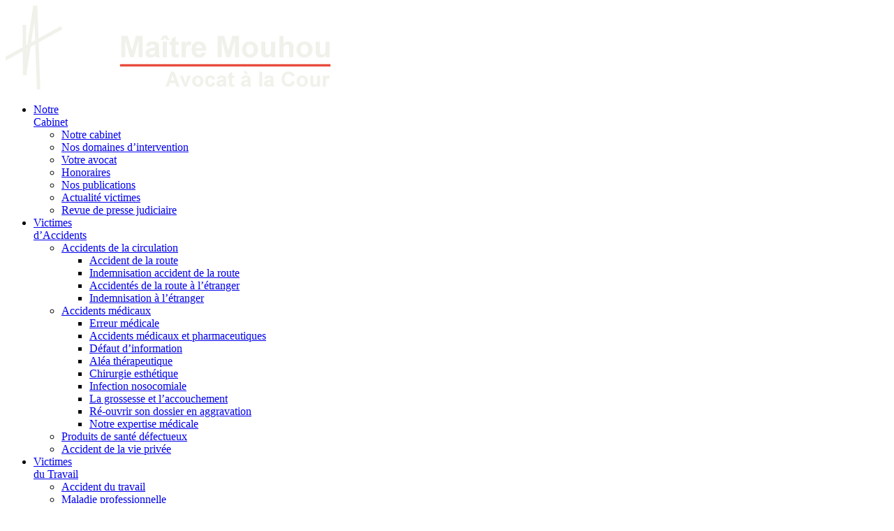

--- FILE ---
content_type: text/html; charset=UTF-8
request_url: https://www.maitre-mouhou.com/accidents/defaut-information/medic-2/
body_size: 21419
content:
<!DOCTYPE html>
<html lang="fr-FR">
<head>
	<meta http-equiv="Content-Type" content="text/html; charset=UTF-8" />
	<meta name="viewport" content="width=device-width,initial-scale=1,maximum-scale=1" />
	<meta http-equiv="X-UA-Compatible" content="IE=edge" />
	<title>medic-2 - Maître Mouhou - Avocat - Défense des victimes</title>


	<!-- Pingbacks -->
	<link rel="pingback" href="https://www.maitre-mouhou.com/xmlrpc.php" />

	<link rel="stylesheet" href="https://www.maitre-mouhou.com/wp-content/themes/metro/style.css?x23819" type="text/css" media="all" />
			<link rel="stylesheet" href="https://www.maitre-mouhou.com/wp-content/themes/metro/css/responsive.css?x23819" type="text/css" />
		<!--[if lt IE 9]>
		<script type="text/javascript" src="https://www.maitre-mouhou.com/wp-content/themes/metro/js/html5shiv.js?x23819"></script>
	<![endif]-->

		
	<meta name='robots' content='max-image-preview:large' />
<link rel="dns-prefetch" href="https://static.hupso.com/share/js/share_toolbar.js"><link rel="preconnect" href="https://static.hupso.com/share/js/share_toolbar.js"><link rel="preload" href="https://static.hupso.com/share/js/share_toolbar.js">
	<!-- This site is optimized with the Yoast SEO plugin v15.9 - https://yoast.com/wordpress/plugins/seo/ -->
	<meta name="robots" content="index, follow, max-snippet:-1, max-image-preview:large, max-video-preview:-1" />
	<link rel="canonical" href="https://www.maitre-mouhou.com/wp-content/uploads/2012/12/medic-2.jpg?x23819" />
	<meta property="og:locale" content="fr_FR" />
	<meta property="og:type" content="article" />
	<meta property="og:title" content="medic-2 - Maître Mouhou - Avocat - Défense des victimes" />
	<meta property="og:url" content="https://www.maitre-mouhou.com/wp-content/uploads/2012/12/medic-2.jpg" />
	<meta property="og:site_name" content="Maître Mouhou - Avocat - Défense des victimes" />
	<meta property="og:image" content="https://www.maitre-mouhou.com/wp-content/uploads/2012/12/medic-2.jpg" />
	<meta property="og:image:width" content="1200" />
	<meta property="og:image:height" content="300" />
	<script type="application/ld+json" class="yoast-schema-graph">{"@context":"https://schema.org","@graph":[{"@type":"WebSite","@id":"https://www.maitre-mouhou.com/#website","url":"https://www.maitre-mouhou.com/","name":"Ma\u00eetre Mouhou - Avocat - D\u00e9fense des victimes","description":"Barreau de Paris - Barreau de Rouen","potentialAction":[{"@type":"SearchAction","target":"https://www.maitre-mouhou.com/?s={search_term_string}","query-input":"required name=search_term_string"}],"inLanguage":"fr-FR"},{"@type":"WebPage","@id":"https://www.maitre-mouhou.com/wp-content/uploads/2012/12/medic-2.jpg#webpage","url":"https://www.maitre-mouhou.com/wp-content/uploads/2012/12/medic-2.jpg","name":"medic-2 - Ma\u00eetre Mouhou - Avocat - D\u00e9fense des victimes","isPartOf":{"@id":"https://www.maitre-mouhou.com/#website"},"datePublished":"2013-01-04T16:21:20+00:00","dateModified":"2013-01-04T16:21:20+00:00","breadcrumb":{"@id":"https://www.maitre-mouhou.com/wp-content/uploads/2012/12/medic-2.jpg#breadcrumb"},"inLanguage":"fr-FR","potentialAction":[{"@type":"ReadAction","target":["https://www.maitre-mouhou.com/wp-content/uploads/2012/12/medic-2.jpg"]}]},{"@type":"BreadcrumbList","@id":"https://www.maitre-mouhou.com/wp-content/uploads/2012/12/medic-2.jpg#breadcrumb","itemListElement":[{"@type":"ListItem","position":1,"item":{"@type":"WebPage","@id":"https://www.maitre-mouhou.com/","url":"https://www.maitre-mouhou.com/","name":"Accueil"}},{"@type":"ListItem","position":2,"item":{"@type":"WebPage","@id":"https://www.maitre-mouhou.com/accidents/","url":"https://www.maitre-mouhou.com/accidents/","name":"Accidents"}},{"@type":"ListItem","position":3,"item":{"@type":"WebPage","@id":"https://www.maitre-mouhou.com/accidents/defaut-information/","url":"https://www.maitre-mouhou.com/accidents/defaut-information/","name":"Qu\u2019est ce qu\u2019un d\u00e9faut d\u2019information ?"}},{"@type":"ListItem","position":4,"item":{"@type":"WebPage","@id":"https://www.maitre-mouhou.com/wp-content/uploads/2012/12/medic-2.jpg","url":"https://www.maitre-mouhou.com/wp-content/uploads/2012/12/medic-2.jpg","name":"medic-2"}}]}]}</script>
	<!-- / Yoast SEO plugin. -->


<link rel='dns-prefetch' href='//platform.twitter.com' />
<link rel='dns-prefetch' href='//www.maitre-mouhou.com' />
<link rel='dns-prefetch' href='//secure.gravatar.com' />
<link rel='dns-prefetch' href='//v0.wordpress.com' />
<link rel="alternate" type="application/rss+xml" title="Maître Mouhou - Avocat - Défense des victimes &raquo; Flux" href="https://www.maitre-mouhou.com/feed/" />
<link rel="alternate" type="application/rss+xml" title="Maître Mouhou - Avocat - Défense des victimes &raquo; Flux des commentaires" href="https://www.maitre-mouhou.com/comments/feed/" />
		<!-- This site uses the Google Analytics by ExactMetrics plugin v6.6.2 - Using Analytics tracking - https://www.exactmetrics.com/ -->
							<script src="//www.googletagmanager.com/gtag/js?id=UA-44804254-1"  type="text/javascript" data-cfasync="false"></script>
			<script type="text/javascript" data-cfasync="false">
				var em_version = '6.6.2';
				var em_track_user = true;
				var em_no_track_reason = '';
				
								var disableStr = 'ga-disable-UA-44804254-1';

				/* Function to detect opted out users */
				function __gtagTrackerIsOptedOut() {
					return document.cookie.indexOf( disableStr + '=true' ) > - 1;
				}

				/* Disable tracking if the opt-out cookie exists. */
				if ( __gtagTrackerIsOptedOut() ) {
					window[disableStr] = true;
				}

				/* Opt-out function */
				function __gtagTrackerOptout() {
					document.cookie = disableStr + '=true; expires=Thu, 31 Dec 2099 23:59:59 UTC; path=/';
					window[disableStr] = true;
				}

				if ( 'undefined' === typeof gaOptout ) {
					function gaOptout() {
						__gtagTrackerOptout();
					}
				}
								window.dataLayer = window.dataLayer || [];
				if ( em_track_user ) {
					function __gtagTracker() {dataLayer.push( arguments );}
					__gtagTracker( 'js', new Date() );
					__gtagTracker( 'set', {
						'developer_id.dNDMyYj' : true,
						                    });
					__gtagTracker( 'config', 'UA-44804254-1', {
						forceSSL:true,					} );
										window.gtag = __gtagTracker;										(
						function () {
							/* https://developers.google.com/analytics/devguides/collection/analyticsjs/ */
							/* ga and __gaTracker compatibility shim. */
							var noopfn = function () {
								return null;
							};
							var newtracker = function () {
								return new Tracker();
							};
							var Tracker = function () {
								return null;
							};
							var p = Tracker.prototype;
							p.get = noopfn;
							p.set = noopfn;
							p.send = function (){
								var args = Array.prototype.slice.call(arguments);
								args.unshift( 'send' );
								__gaTracker.apply(null, args);
							};
							var __gaTracker = function () {
								var len = arguments.length;
								if ( len === 0 ) {
									return;
								}
								var f = arguments[len - 1];
								if ( typeof f !== 'object' || f === null || typeof f.hitCallback !== 'function' ) {
									if ( 'send' === arguments[0] ) {
										var hitConverted, hitObject = false, action;
										if ( 'event' === arguments[1] ) {
											if ( 'undefined' !== typeof arguments[3] ) {
												hitObject = {
													'eventAction': arguments[3],
													'eventCategory': arguments[2],
													'eventLabel': arguments[4],
													'value': arguments[5] ? arguments[5] : 1,
												}
											}
										}
										if ( typeof arguments[2] === 'object' ) {
											hitObject = arguments[2];
										}
										if ( 'undefined' !== typeof (
											arguments[1].hitType
										) ) {
											hitObject = arguments[1];
										}
										if ( hitObject ) {
											action = 'timing' === arguments[1].hitType ? 'timing_complete' : hitObject.eventAction;
											hitConverted = mapArgs( hitObject );
											__gtagTracker( 'event', action, hitConverted );
										}
									}
									return;
								}

								function mapArgs( args ) {
									var gaKey, hit = {};
									var gaMap = {
										'eventCategory': 'event_category',
										'eventAction': 'event_action',
										'eventLabel': 'event_label',
										'eventValue': 'event_value',
										'nonInteraction': 'non_interaction',
										'timingCategory': 'event_category',
										'timingVar': 'name',
										'timingValue': 'value',
										'timingLabel': 'event_label',
									};
									for ( gaKey in gaMap ) {
										if ( 'undefined' !== typeof args[gaKey] ) {
											hit[gaMap[gaKey]] = args[gaKey];
										}
									}
									return hit;
								}

								try {
									f.hitCallback();
								} catch ( ex ) {
								}
							};
							__gaTracker.create = newtracker;
							__gaTracker.getByName = newtracker;
							__gaTracker.getAll = function () {
								return [];
							};
							__gaTracker.remove = noopfn;
							__gaTracker.loaded = true;
							window['__gaTracker'] = __gaTracker;
						}
					)();
									} else {
										console.log( "" );
					( function () {
							function __gtagTracker() {
								return null;
							}
							window['__gtagTracker'] = __gtagTracker;
							window['gtag'] = __gtagTracker;
					} )();
									}
			</script>
				<!-- / Google Analytics by ExactMetrics -->
		<script type="text/javascript">
/* <![CDATA[ */
window._wpemojiSettings = {"baseUrl":"https:\/\/s.w.org\/images\/core\/emoji\/15.0.3\/72x72\/","ext":".png","svgUrl":"https:\/\/s.w.org\/images\/core\/emoji\/15.0.3\/svg\/","svgExt":".svg","source":{"concatemoji":"https:\/\/www.maitre-mouhou.com\/wp-includes\/js\/wp-emoji-release.min.js?ver=6.5.7"}};
/*! This file is auto-generated */
!function(i,n){var o,s,e;function c(e){try{var t={supportTests:e,timestamp:(new Date).valueOf()};sessionStorage.setItem(o,JSON.stringify(t))}catch(e){}}function p(e,t,n){e.clearRect(0,0,e.canvas.width,e.canvas.height),e.fillText(t,0,0);var t=new Uint32Array(e.getImageData(0,0,e.canvas.width,e.canvas.height).data),r=(e.clearRect(0,0,e.canvas.width,e.canvas.height),e.fillText(n,0,0),new Uint32Array(e.getImageData(0,0,e.canvas.width,e.canvas.height).data));return t.every(function(e,t){return e===r[t]})}function u(e,t,n){switch(t){case"flag":return n(e,"\ud83c\udff3\ufe0f\u200d\u26a7\ufe0f","\ud83c\udff3\ufe0f\u200b\u26a7\ufe0f")?!1:!n(e,"\ud83c\uddfa\ud83c\uddf3","\ud83c\uddfa\u200b\ud83c\uddf3")&&!n(e,"\ud83c\udff4\udb40\udc67\udb40\udc62\udb40\udc65\udb40\udc6e\udb40\udc67\udb40\udc7f","\ud83c\udff4\u200b\udb40\udc67\u200b\udb40\udc62\u200b\udb40\udc65\u200b\udb40\udc6e\u200b\udb40\udc67\u200b\udb40\udc7f");case"emoji":return!n(e,"\ud83d\udc26\u200d\u2b1b","\ud83d\udc26\u200b\u2b1b")}return!1}function f(e,t,n){var r="undefined"!=typeof WorkerGlobalScope&&self instanceof WorkerGlobalScope?new OffscreenCanvas(300,150):i.createElement("canvas"),a=r.getContext("2d",{willReadFrequently:!0}),o=(a.textBaseline="top",a.font="600 32px Arial",{});return e.forEach(function(e){o[e]=t(a,e,n)}),o}function t(e){var t=i.createElement("script");t.src=e,t.defer=!0,i.head.appendChild(t)}"undefined"!=typeof Promise&&(o="wpEmojiSettingsSupports",s=["flag","emoji"],n.supports={everything:!0,everythingExceptFlag:!0},e=new Promise(function(e){i.addEventListener("DOMContentLoaded",e,{once:!0})}),new Promise(function(t){var n=function(){try{var e=JSON.parse(sessionStorage.getItem(o));if("object"==typeof e&&"number"==typeof e.timestamp&&(new Date).valueOf()<e.timestamp+604800&&"object"==typeof e.supportTests)return e.supportTests}catch(e){}return null}();if(!n){if("undefined"!=typeof Worker&&"undefined"!=typeof OffscreenCanvas&&"undefined"!=typeof URL&&URL.createObjectURL&&"undefined"!=typeof Blob)try{var e="postMessage("+f.toString()+"("+[JSON.stringify(s),u.toString(),p.toString()].join(",")+"));",r=new Blob([e],{type:"text/javascript"}),a=new Worker(URL.createObjectURL(r),{name:"wpTestEmojiSupports"});return void(a.onmessage=function(e){c(n=e.data),a.terminate(),t(n)})}catch(e){}c(n=f(s,u,p))}t(n)}).then(function(e){for(var t in e)n.supports[t]=e[t],n.supports.everything=n.supports.everything&&n.supports[t],"flag"!==t&&(n.supports.everythingExceptFlag=n.supports.everythingExceptFlag&&n.supports[t]);n.supports.everythingExceptFlag=n.supports.everythingExceptFlag&&!n.supports.flag,n.DOMReady=!1,n.readyCallback=function(){n.DOMReady=!0}}).then(function(){return e}).then(function(){var e;n.supports.everything||(n.readyCallback(),(e=n.source||{}).concatemoji?t(e.concatemoji):e.wpemoji&&e.twemoji&&(t(e.twemoji),t(e.wpemoji)))}))}((window,document),window._wpemojiSettings);
/* ]]> */
</script>
<link rel='stylesheet' id='tfg_style-css' href='https://www.maitre-mouhou.com/wp-content/plugins/twitter-facebook-google-plusone-share/tfg_style.css?x23819' type='text/css' media='all' />
<style id='wp-emoji-styles-inline-css' type='text/css'>

	img.wp-smiley, img.emoji {
		display: inline !important;
		border: none !important;
		box-shadow: none !important;
		height: 1em !important;
		width: 1em !important;
		margin: 0 0.07em !important;
		vertical-align: -0.1em !important;
		background: none !important;
		padding: 0 !important;
	}
</style>
<link rel='stylesheet' id='wp-block-library-css' href='https://www.maitre-mouhou.com/wp-includes/css/dist/block-library/style.min.css?x23819' type='text/css' media='all' />
<style id='wp-block-library-inline-css' type='text/css'>
.has-text-align-justify{text-align:justify;}
</style>
<style id='classic-theme-styles-inline-css' type='text/css'>
/*! This file is auto-generated */
.wp-block-button__link{color:#fff;background-color:#32373c;border-radius:9999px;box-shadow:none;text-decoration:none;padding:calc(.667em + 2px) calc(1.333em + 2px);font-size:1.125em}.wp-block-file__button{background:#32373c;color:#fff;text-decoration:none}
</style>
<style id='global-styles-inline-css' type='text/css'>
body{--wp--preset--color--black: #000000;--wp--preset--color--cyan-bluish-gray: #abb8c3;--wp--preset--color--white: #ffffff;--wp--preset--color--pale-pink: #f78da7;--wp--preset--color--vivid-red: #cf2e2e;--wp--preset--color--luminous-vivid-orange: #ff6900;--wp--preset--color--luminous-vivid-amber: #fcb900;--wp--preset--color--light-green-cyan: #7bdcb5;--wp--preset--color--vivid-green-cyan: #00d084;--wp--preset--color--pale-cyan-blue: #8ed1fc;--wp--preset--color--vivid-cyan-blue: #0693e3;--wp--preset--color--vivid-purple: #9b51e0;--wp--preset--gradient--vivid-cyan-blue-to-vivid-purple: linear-gradient(135deg,rgba(6,147,227,1) 0%,rgb(155,81,224) 100%);--wp--preset--gradient--light-green-cyan-to-vivid-green-cyan: linear-gradient(135deg,rgb(122,220,180) 0%,rgb(0,208,130) 100%);--wp--preset--gradient--luminous-vivid-amber-to-luminous-vivid-orange: linear-gradient(135deg,rgba(252,185,0,1) 0%,rgba(255,105,0,1) 100%);--wp--preset--gradient--luminous-vivid-orange-to-vivid-red: linear-gradient(135deg,rgba(255,105,0,1) 0%,rgb(207,46,46) 100%);--wp--preset--gradient--very-light-gray-to-cyan-bluish-gray: linear-gradient(135deg,rgb(238,238,238) 0%,rgb(169,184,195) 100%);--wp--preset--gradient--cool-to-warm-spectrum: linear-gradient(135deg,rgb(74,234,220) 0%,rgb(151,120,209) 20%,rgb(207,42,186) 40%,rgb(238,44,130) 60%,rgb(251,105,98) 80%,rgb(254,248,76) 100%);--wp--preset--gradient--blush-light-purple: linear-gradient(135deg,rgb(255,206,236) 0%,rgb(152,150,240) 100%);--wp--preset--gradient--blush-bordeaux: linear-gradient(135deg,rgb(254,205,165) 0%,rgb(254,45,45) 50%,rgb(107,0,62) 100%);--wp--preset--gradient--luminous-dusk: linear-gradient(135deg,rgb(255,203,112) 0%,rgb(199,81,192) 50%,rgb(65,88,208) 100%);--wp--preset--gradient--pale-ocean: linear-gradient(135deg,rgb(255,245,203) 0%,rgb(182,227,212) 50%,rgb(51,167,181) 100%);--wp--preset--gradient--electric-grass: linear-gradient(135deg,rgb(202,248,128) 0%,rgb(113,206,126) 100%);--wp--preset--gradient--midnight: linear-gradient(135deg,rgb(2,3,129) 0%,rgb(40,116,252) 100%);--wp--preset--font-size--small: 13px;--wp--preset--font-size--medium: 20px;--wp--preset--font-size--large: 36px;--wp--preset--font-size--x-large: 42px;--wp--preset--spacing--20: 0.44rem;--wp--preset--spacing--30: 0.67rem;--wp--preset--spacing--40: 1rem;--wp--preset--spacing--50: 1.5rem;--wp--preset--spacing--60: 2.25rem;--wp--preset--spacing--70: 3.38rem;--wp--preset--spacing--80: 5.06rem;--wp--preset--shadow--natural: 6px 6px 9px rgba(0, 0, 0, 0.2);--wp--preset--shadow--deep: 12px 12px 50px rgba(0, 0, 0, 0.4);--wp--preset--shadow--sharp: 6px 6px 0px rgba(0, 0, 0, 0.2);--wp--preset--shadow--outlined: 6px 6px 0px -3px rgba(255, 255, 255, 1), 6px 6px rgba(0, 0, 0, 1);--wp--preset--shadow--crisp: 6px 6px 0px rgba(0, 0, 0, 1);}:where(.is-layout-flex){gap: 0.5em;}:where(.is-layout-grid){gap: 0.5em;}body .is-layout-flex{display: flex;}body .is-layout-flex{flex-wrap: wrap;align-items: center;}body .is-layout-flex > *{margin: 0;}body .is-layout-grid{display: grid;}body .is-layout-grid > *{margin: 0;}:where(.wp-block-columns.is-layout-flex){gap: 2em;}:where(.wp-block-columns.is-layout-grid){gap: 2em;}:where(.wp-block-post-template.is-layout-flex){gap: 1.25em;}:where(.wp-block-post-template.is-layout-grid){gap: 1.25em;}.has-black-color{color: var(--wp--preset--color--black) !important;}.has-cyan-bluish-gray-color{color: var(--wp--preset--color--cyan-bluish-gray) !important;}.has-white-color{color: var(--wp--preset--color--white) !important;}.has-pale-pink-color{color: var(--wp--preset--color--pale-pink) !important;}.has-vivid-red-color{color: var(--wp--preset--color--vivid-red) !important;}.has-luminous-vivid-orange-color{color: var(--wp--preset--color--luminous-vivid-orange) !important;}.has-luminous-vivid-amber-color{color: var(--wp--preset--color--luminous-vivid-amber) !important;}.has-light-green-cyan-color{color: var(--wp--preset--color--light-green-cyan) !important;}.has-vivid-green-cyan-color{color: var(--wp--preset--color--vivid-green-cyan) !important;}.has-pale-cyan-blue-color{color: var(--wp--preset--color--pale-cyan-blue) !important;}.has-vivid-cyan-blue-color{color: var(--wp--preset--color--vivid-cyan-blue) !important;}.has-vivid-purple-color{color: var(--wp--preset--color--vivid-purple) !important;}.has-black-background-color{background-color: var(--wp--preset--color--black) !important;}.has-cyan-bluish-gray-background-color{background-color: var(--wp--preset--color--cyan-bluish-gray) !important;}.has-white-background-color{background-color: var(--wp--preset--color--white) !important;}.has-pale-pink-background-color{background-color: var(--wp--preset--color--pale-pink) !important;}.has-vivid-red-background-color{background-color: var(--wp--preset--color--vivid-red) !important;}.has-luminous-vivid-orange-background-color{background-color: var(--wp--preset--color--luminous-vivid-orange) !important;}.has-luminous-vivid-amber-background-color{background-color: var(--wp--preset--color--luminous-vivid-amber) !important;}.has-light-green-cyan-background-color{background-color: var(--wp--preset--color--light-green-cyan) !important;}.has-vivid-green-cyan-background-color{background-color: var(--wp--preset--color--vivid-green-cyan) !important;}.has-pale-cyan-blue-background-color{background-color: var(--wp--preset--color--pale-cyan-blue) !important;}.has-vivid-cyan-blue-background-color{background-color: var(--wp--preset--color--vivid-cyan-blue) !important;}.has-vivid-purple-background-color{background-color: var(--wp--preset--color--vivid-purple) !important;}.has-black-border-color{border-color: var(--wp--preset--color--black) !important;}.has-cyan-bluish-gray-border-color{border-color: var(--wp--preset--color--cyan-bluish-gray) !important;}.has-white-border-color{border-color: var(--wp--preset--color--white) !important;}.has-pale-pink-border-color{border-color: var(--wp--preset--color--pale-pink) !important;}.has-vivid-red-border-color{border-color: var(--wp--preset--color--vivid-red) !important;}.has-luminous-vivid-orange-border-color{border-color: var(--wp--preset--color--luminous-vivid-orange) !important;}.has-luminous-vivid-amber-border-color{border-color: var(--wp--preset--color--luminous-vivid-amber) !important;}.has-light-green-cyan-border-color{border-color: var(--wp--preset--color--light-green-cyan) !important;}.has-vivid-green-cyan-border-color{border-color: var(--wp--preset--color--vivid-green-cyan) !important;}.has-pale-cyan-blue-border-color{border-color: var(--wp--preset--color--pale-cyan-blue) !important;}.has-vivid-cyan-blue-border-color{border-color: var(--wp--preset--color--vivid-cyan-blue) !important;}.has-vivid-purple-border-color{border-color: var(--wp--preset--color--vivid-purple) !important;}.has-vivid-cyan-blue-to-vivid-purple-gradient-background{background: var(--wp--preset--gradient--vivid-cyan-blue-to-vivid-purple) !important;}.has-light-green-cyan-to-vivid-green-cyan-gradient-background{background: var(--wp--preset--gradient--light-green-cyan-to-vivid-green-cyan) !important;}.has-luminous-vivid-amber-to-luminous-vivid-orange-gradient-background{background: var(--wp--preset--gradient--luminous-vivid-amber-to-luminous-vivid-orange) !important;}.has-luminous-vivid-orange-to-vivid-red-gradient-background{background: var(--wp--preset--gradient--luminous-vivid-orange-to-vivid-red) !important;}.has-very-light-gray-to-cyan-bluish-gray-gradient-background{background: var(--wp--preset--gradient--very-light-gray-to-cyan-bluish-gray) !important;}.has-cool-to-warm-spectrum-gradient-background{background: var(--wp--preset--gradient--cool-to-warm-spectrum) !important;}.has-blush-light-purple-gradient-background{background: var(--wp--preset--gradient--blush-light-purple) !important;}.has-blush-bordeaux-gradient-background{background: var(--wp--preset--gradient--blush-bordeaux) !important;}.has-luminous-dusk-gradient-background{background: var(--wp--preset--gradient--luminous-dusk) !important;}.has-pale-ocean-gradient-background{background: var(--wp--preset--gradient--pale-ocean) !important;}.has-electric-grass-gradient-background{background: var(--wp--preset--gradient--electric-grass) !important;}.has-midnight-gradient-background{background: var(--wp--preset--gradient--midnight) !important;}.has-small-font-size{font-size: var(--wp--preset--font-size--small) !important;}.has-medium-font-size{font-size: var(--wp--preset--font-size--medium) !important;}.has-large-font-size{font-size: var(--wp--preset--font-size--large) !important;}.has-x-large-font-size{font-size: var(--wp--preset--font-size--x-large) !important;}
.wp-block-navigation a:where(:not(.wp-element-button)){color: inherit;}
:where(.wp-block-post-template.is-layout-flex){gap: 1.25em;}:where(.wp-block-post-template.is-layout-grid){gap: 1.25em;}
:where(.wp-block-columns.is-layout-flex){gap: 2em;}:where(.wp-block-columns.is-layout-grid){gap: 2em;}
.wp-block-pullquote{font-size: 1.5em;line-height: 1.6;}
</style>
<link rel='stylesheet' id='contact-form-7-css' href='https://www.maitre-mouhou.com/wp-content/plugins/contact-form-7/includes/css/styles.css?x23819' type='text/css' media='all' />
<link rel='stylesheet' id='hupso_css-css' href='https://www.maitre-mouhou.com/wp-content/plugins/hupso-share-buttons-for-twitter-facebook-google/style.css?x23819' type='text/css' media='all' />
<link rel='stylesheet' id='wpos-slick-style-css' href='https://www.maitre-mouhou.com/wp-content/plugins/wp-responsive-recent-post-slider/assets/css/slick.css?x23819' type='text/css' media='all' />
<link rel='stylesheet' id='wppsac-public-style-css' href='https://www.maitre-mouhou.com/wp-content/plugins/wp-responsive-recent-post-slider/assets/css/recent-post-style.css?x23819' type='text/css' media='all' />
<link rel='stylesheet' id='exactmetrics-popular-posts-style-css' href='https://www.maitre-mouhou.com/wp-content/plugins/google-analytics-dashboard-for-wp/assets/css/frontend.min.css?x23819' type='text/css' media='all' />
<link rel='stylesheet' id='prettyPhoto-css' href='https://www.maitre-mouhou.com/wp-content/themes/metro/css/prettyPhoto.css?x23819' type='text/css' media='all' />
<link rel='stylesheet' id='jetpack_css-css' href='https://www.maitre-mouhou.com/wp-content/plugins/jetpack/css/jetpack.css?x23819' type='text/css' media='all' />
<script type="text/javascript" src="https://www.maitre-mouhou.com/wp-includes/js/jquery/jquery.min.js?x23819" id="jquery-core-js"></script>
<script type="text/javascript" src="https://www.maitre-mouhou.com/wp-includes/js/jquery/jquery-migrate.min.js?x23819" id="jquery-migrate-js"></script>
<script type="text/javascript" id="exactmetrics-frontend-script-js-extra">
/* <![CDATA[ */
var exactmetrics_frontend = {"js_events_tracking":"true","download_extensions":"zip,mp3,mpeg,pdf,doc,ppt,xls,jpeg,png,gif,tiff","inbound_paths":"[{\"path\":\"\\\/go\\\/\",\"label\":\"affiliate\"},{\"path\":\"\\\/recommend\\\/\",\"label\":\"affiliate\"}]","home_url":"https:\/\/www.maitre-mouhou.com","hash_tracking":"false","ua":"UA-44804254-1"};
/* ]]> */
</script>
<script type="text/javascript" src="https://www.maitre-mouhou.com/wp-content/plugins/google-analytics-dashboard-for-wp/assets/js/frontend-gtag.min.js?x23819" id="exactmetrics-frontend-script-js"></script>
<link rel="https://api.w.org/" href="https://www.maitre-mouhou.com/wp-json/" /><link rel="alternate" type="application/json" href="https://www.maitre-mouhou.com/wp-json/wp/v2/media/7033" /><link rel="EditURI" type="application/rsd+xml" title="RSD" href="https://www.maitre-mouhou.com/xmlrpc.php?rsd" />
<meta name="generator" content="WordPress 6.5.7" />
<link rel='shortlink' href='https://wp.me/a7bK55-1Pr' />
<link rel="alternate" type="application/json+oembed" href="https://www.maitre-mouhou.com/wp-json/oembed/1.0/embed?url=https%3A%2F%2Fwww.maitre-mouhou.com%2Faccidents%2Fdefaut-information%2Fmedic-2%2F" />
<link rel="alternate" type="text/xml+oembed" href="https://www.maitre-mouhou.com/wp-json/oembed/1.0/embed?url=https%3A%2F%2Fwww.maitre-mouhou.com%2Faccidents%2Fdefaut-information%2Fmedic-2%2F&#038;format=xml" />
<style type='text/css'>img#wpstats{display:none}</style><link rel="stylesheet" href="https://www.maitre-mouhou.com/wp-content/themes/metro/style-custom.css?x23819" type="text/css" media="all" /><!--[if IE 8]><link rel="stylesheet" href="<?php echo get_template_directory_uri(); ?>/css/ie8.css" type="text/css" /><![endif]--><!--[if lt IE 8]><style>body{background:#fff;font:18px/24px Arial} .bg-overlay{display:none} .chromeframe {margin:40px;text-align:center} .chromeframe a{color:#0c5800;text-decoration:underline}</style><![endif]--><style>.tagcloud a{
font-size:11px !important;
padding:2px 8px;
margin:0 1px 1px 0;
display:block;
float:left;
border-style: solid;
border-width: 1px;
text-decoration: none;
}

.tagcloud a:hover{
text-shadow: none;
text-decoration: underline;
}

.telnumberpqy a{
font-family:'arial';
font-size:25px !important;
padding:10px 12px;
margin:0 1px 1px 0;
display:block;
float:left;
border-style: solid;
border-width: 1px;
text-decoration: none;
}

.telnumberpqypub a{
font-family:'arial';
font-size:20px !important;
padding:3px 4px;
margin:0 1px 1px 0;
display:block;
float:left;
border-style: solid;
border-width: 1px;
text-decoration: none;
}

.st-tag-cloud a{
font-size:11px !important;
padding:2px 8px;
margin:0 1px 1px 0;
display:block;
float:left;
border-style: solid;
border-width: 1px;
text-decoration: none;
}

.st-tag-cloud a:hover{
text-shadow: none;
text-decoration: underline;
}
</style><link rel="shortcut icon" href="https://www.maitre-mouhou.com/wp-content/uploads/2013/05/favicon3.ico?x23819"/><script>jQuery(function(){lightbox_init({social_tools: "",overlay_gallery: false});});</script></head>
<body class="attachment attachment-template-default attachmentid-7033 attachment-jpeg">
<!--[if lt IE 8]><p class="chromeframe">Your browser is <em>ancient!</em> <a href="http://browsehappy.com/">Upgrade to a different browser</a> or <a href="http://www.google.com/chromeframe/?redirect=true">install Google Chrome Frame</a> to experience this site.</p><![endif]-->
<div class="bg-overlay">

	<div class="container">
		
		<header>
			
			<!-- Headline -->
						<div class="headline block-full">
								<div class="headline-text">
									</div>
				<div class="clear"></div>
			</div>
			<!-- /Headline -->
		
			<!-- Logo & Menu -->
			
			<nav>
				
				<div class="logo-pane block-3 block-h-1 bg-color-menu">
					<div class="logo-pane-inner">
		
						<div class="logo-image"><a href="https://www.maitre-mouhou.com"><img src="https://www.maitre-mouhou.com/wp-content/uploads/2013/10/Logo-mouhou-480r.png?x23819" alt="Maître Mouhou - Avocat - Défense des victimes" /></a></div>					</div>
				</div>
				
				<ul class="primary-menu block-6 no-mar"><li id="menu-item-6425" class="menu-item menu-item-type-custom menu-item-object-custom menu-item-has-children menu-parent-item block-1 block-h-1 menu-item-6425"><a href="#"><span>Notre<br>Cabinet</span></a>
<ul class="sub-menu">
	<li id="menu-item-6423" class="menu-item menu-item-type-post_type menu-item-object-page menu-item-6423"><a href="https://www.maitre-mouhou.com/cabinet/le-cabinet/"><span>Notre cabinet</span></a></li>
	<li id="menu-item-7200" class="menu-item menu-item-type-post_type menu-item-object-page menu-item-7200"><a href="https://www.maitre-mouhou.com/cabinet/domaines-intervention/"><span>Nos domaines d&rsquo;intervention</span></a></li>
	<li id="menu-item-6424" class="menu-item menu-item-type-post_type menu-item-object-page menu-item-6424"><a href="https://www.maitre-mouhou.com/cabinet/votre-avocat/"><span>Votre avocat</span></a></li>
	<li id="menu-item-7091" class="menu-item menu-item-type-post_type menu-item-object-page menu-item-7091"><a href="https://www.maitre-mouhou.com/cabinet/honoraires/"><span>Honoraires</span></a></li>
	<li id="menu-item-7132" class="menu-item menu-item-type-post_type menu-item-object-page menu-item-7132"><a href="https://www.maitre-mouhou.com/cabinet/publications/"><span>Nos publications</span></a></li>
	<li id="menu-item-10439" class="menu-item menu-item-type-taxonomy menu-item-object-category menu-item-10439"><a href="https://www.maitre-mouhou.com/actu/category/actualites-victimes/"><span>Actualité victimes</span></a></li>
	<li id="menu-item-8945" class="menu-item menu-item-type-post_type menu-item-object-page menu-item-8945"><a href="https://www.maitre-mouhou.com/cabinet/revue-presse/"><span>Revue de presse judiciaire</span></a></li>
</ul>
</li>
<li id="menu-item-6449" class="menu-item menu-item-type-custom menu-item-object-custom menu-item-has-children menu-parent-item block-1 block-h-1 menu-item-6449"><a href="#"><span>Victimes<br>d&rsquo;Accidents</span></a>
<ul class="sub-menu">
	<li id="menu-item-6456" class="menu-item menu-item-type-custom menu-item-object-custom menu-item-has-children menu-parent-item menu-item-6456"><a href="#"><span>Accidents de la circulation</span></a>
	<ul class="sub-menu">
		<li id="menu-item-6657" class="menu-item menu-item-type-post_type menu-item-object-page menu-item-6657"><a href="https://www.maitre-mouhou.com/accidents/accident-de-la-route/"><span>Accident de la route</span></a></li>
		<li id="menu-item-6665" class="menu-item menu-item-type-post_type menu-item-object-page menu-item-6665"><a href="https://www.maitre-mouhou.com/accidents/indemnisation-des-accidents-de-la-route/"><span>Indemnisation accident de la route</span></a></li>
		<li id="menu-item-6675" class="menu-item menu-item-type-post_type menu-item-object-page menu-item-6675"><a href="https://www.maitre-mouhou.com/accidents/accidentes-de-la-route-etranger/"><span>Accidentés de la route à l&rsquo;étranger</span></a></li>
		<li id="menu-item-6682" class="menu-item menu-item-type-post_type menu-item-object-page menu-item-6682"><a href="https://www.maitre-mouhou.com/accidents/indemnisation-des-accidentes-de-la-route-a-letranger/"><span>Indemnisation à l&rsquo;étranger</span></a></li>
	</ul>
</li>
	<li id="menu-item-6450" class="menu-item menu-item-type-custom menu-item-object-custom menu-item-has-children menu-parent-item menu-item-6450"><a href="#"><span>Accidents médicaux</span></a>
	<ul class="sub-menu">
		<li id="menu-item-6709" class="menu-item menu-item-type-post_type menu-item-object-page menu-item-6709"><a href="https://www.maitre-mouhou.com/accidents/quest-ce-quune-erreur-medicale/"><span>Erreur médicale</span></a></li>
		<li id="menu-item-11956" class="menu-item menu-item-type-post_type menu-item-object-page menu-item-11956"><a href="https://www.maitre-mouhou.com/accidents/accidents-medicaux-ou-pharmaceutiques/"><span>Accidents médicaux et pharmaceutiques</span></a></li>
		<li id="menu-item-6712" class="menu-item menu-item-type-post_type menu-item-object-page menu-item-6712"><a href="https://www.maitre-mouhou.com/accidents/defaut-information/"><span>Défaut d’information</span></a></li>
		<li id="menu-item-6715" class="menu-item menu-item-type-post_type menu-item-object-page menu-item-6715"><a href="https://www.maitre-mouhou.com/accidents/alea-therapeutique/"><span>Aléa thérapeutique</span></a></li>
		<li id="menu-item-7235" class="menu-item menu-item-type-post_type menu-item-object-page menu-item-7235"><a href="https://www.maitre-mouhou.com/accidents/la-chirurgie-esthetique/"><span>Chirurgie esthétique</span></a></li>
		<li id="menu-item-6719" class="menu-item menu-item-type-post_type menu-item-object-page menu-item-6719"><a href="https://www.maitre-mouhou.com/accidents/infections-nosocomiales/"><span>Infection nosocomiale</span></a></li>
		<li id="menu-item-7246" class="menu-item menu-item-type-post_type menu-item-object-page menu-item-7246"><a href="https://www.maitre-mouhou.com/accidents/grossesse-et-accouchement/"><span>La grossesse et l’accouchement</span></a></li>
		<li id="menu-item-11957" class="menu-item menu-item-type-post_type menu-item-object-page menu-item-11957"><a href="https://www.maitre-mouhou.com/accidents/re-ouvrir-son-dossier-en-aggravation/"><span>Ré-ouvrir son dossier en aggravation</span></a></li>
		<li id="menu-item-6723" class="menu-item menu-item-type-post_type menu-item-object-page menu-item-6723"><a href="https://www.maitre-mouhou.com/accidents/notre-expertise-medicale/"><span>Notre expertise médicale</span></a></li>
	</ul>
</li>
	<li id="menu-item-6729" class="menu-item menu-item-type-post_type menu-item-object-page menu-item-6729"><a href="https://www.maitre-mouhou.com/accidents/produits-de-sante-defectueux/"><span>Produits de santé défectueux</span></a></li>
	<li id="menu-item-6916" class="menu-item menu-item-type-post_type menu-item-object-page menu-item-6916"><a href="https://www.maitre-mouhou.com/accidents/accidents-de-la-vie-privee/"><span>Accident de la vie privée</span></a></li>
</ul>
</li>
<li id="menu-item-6457" class="menu-item menu-item-type-custom menu-item-object-custom menu-item-has-children menu-parent-item block-1 block-h-1 menu-item-6457"><a href="#"><span>Victimes<br>du Travail</span></a>
<ul class="sub-menu">
	<li id="menu-item-6783" class="menu-item menu-item-type-post_type menu-item-object-page menu-item-6783"><a href="https://www.maitre-mouhou.com/travail/accidents-du-travail/"><span>Accident du travail</span></a></li>
	<li id="menu-item-6793" class="menu-item menu-item-type-post_type menu-item-object-page menu-item-6793"><a href="https://www.maitre-mouhou.com/travail/maladies-professionnelles/"><span>Maladie professionnelle</span></a></li>
	<li id="menu-item-6804" class="menu-item menu-item-type-post_type menu-item-object-page menu-item-6804"><a href="https://www.maitre-mouhou.com/travail/victime-amiante/"><span>Amiante</span></a></li>
	<li id="menu-item-6799" class="menu-item menu-item-type-post_type menu-item-object-page menu-item-6799"><a href="https://www.maitre-mouhou.com/travail/le-harcelement-moral/"><span>Le harcèlement moral</span></a></li>
</ul>
</li>
<li id="menu-item-6452" class="menu-item menu-item-type-custom menu-item-object-custom menu-item-has-children menu-parent-item block-1 block-h-1 menu-item-6452"><a href="#"><span>Victimes<br>d&rsquo;Infractions</span></a>
<ul class="sub-menu">
	<li id="menu-item-11958" class="menu-item menu-item-type-custom menu-item-object-custom menu-item-has-children menu-parent-item menu-item-11958"><a href="#"><span>Victimes d&rsquo;attentats terroristes</span></a>
	<ul class="sub-menu">
		<li id="menu-item-11960" class="menu-item menu-item-type-post_type menu-item-object-page menu-item-11960"><a href="https://www.maitre-mouhou.com/un-cabinet-specialise-au-cote-des-victimes/"><span>Un cabinet spécialisé au côté des victimes d&rsquo;attentat</span></a></li>
		<li id="menu-item-11959" class="menu-item menu-item-type-post_type menu-item-object-page menu-item-11959"><a href="https://www.maitre-mouhou.com/etre-partie-civile-au-pole-anti-terroriste-de-paris/"><span>Être partie civile au pôle anti-terroristes de Paris</span></a></li>
		<li id="menu-item-11961" class="menu-item menu-item-type-post_type menu-item-object-page menu-item-11961"><a href="https://www.maitre-mouhou.com/accueil/etre-indemnise-par-le-fonds-de-garantie/"><span>Etre indemnisé par le Fonds de garantie</span></a></li>
	</ul>
</li>
	<li id="menu-item-6831" class="menu-item menu-item-type-post_type menu-item-object-page menu-item-6831"><a href="https://www.maitre-mouhou.com/infractions/infractions-penales-et-agressions/"><span>Infractions pénales et Agressions</span></a></li>
	<li id="menu-item-6826" class="menu-item menu-item-type-post_type menu-item-object-page menu-item-6826"><a href="https://www.maitre-mouhou.com/infractions/victimes-de-viols-et-abus-sexuels/"><span>Viols et abus sexuels</span></a></li>
	<li id="menu-item-7094" class="menu-item menu-item-type-post_type menu-item-object-page menu-item-7094"><a href="https://www.maitre-mouhou.com/infractions/infractions-penales-routieres/"><span>Infraction routière en matière pénale</span></a></li>
</ul>
</li>
<li id="menu-item-6467" class="menu-item menu-item-type-custom menu-item-object-custom menu-item-has-children menu-parent-item block-1 block-h-1 menu-item-6467"><a href="#"><span>Etre<br>Indemnisé</span></a>
<ul class="sub-menu">
	<li id="menu-item-6848" class="menu-item menu-item-type-post_type menu-item-object-page menu-item-6848"><a href="https://www.maitre-mouhou.com/indemnisation/les-prejudices-corporels-indemnisables/"><span>Indemnisation du dommage corporel</span></a></li>
	<li id="menu-item-6855" class="menu-item menu-item-type-post_type menu-item-object-page menu-item-6855"><a href="https://www.maitre-mouhou.com/indemnisation/indemnisation-du-grand-handicap/"><span>Indemnisation du grand handicap</span></a></li>
	<li id="menu-item-8748" class="menu-item menu-item-type-post_type menu-item-object-page menu-item-8748"><a href="https://www.maitre-mouhou.com/indemnisation/indemnisation-en-cas-daggravation-2/"><span>Indemnisation en cas d&rsquo;aggravation</span></a></li>
	<li id="menu-item-6864" class="menu-item menu-item-type-post_type menu-item-object-page menu-item-6864"><a href="https://www.maitre-mouhou.com/indemnisation/assistance-expertise-medicale/"><span>Avocat expertise médicale</span></a></li>
	<li id="menu-item-11762" class="menu-item menu-item-type-post_type menu-item-object-page menu-item-11762"><a href="https://www.maitre-mouhou.com/pratique/combien-vaut-votre-dommage/"><span>Combien vaut votre dommage ?</span></a></li>
</ul>
</li>
<li id="menu-item-6458" class="menu-item menu-item-type-custom menu-item-object-custom menu-item-has-children menu-parent-item block-1 block-h-1 menu-item-6458"><a href="#"><span>Contact<br><br>Infos Pratiques</span></a>
<ul class="sub-menu">
	<li id="menu-item-6416" class="menu-item menu-item-type-post_type menu-item-object-page menu-item-6416"><a href="https://www.maitre-mouhou.com/pratique/contact-page-1/"><span>Contact</span></a></li>
	<li id="menu-item-10582" class="menu-item menu-item-type-post_type menu-item-object-page menu-item-10582"><a href="https://www.maitre-mouhou.com/pratique/rappel-telephonique/"><span>Rappel téléphonique gratuit</span></a></li>
	<li id="menu-item-10412" class="menu-item menu-item-type-post_type menu-item-object-page menu-item-10412"><a href="https://www.maitre-mouhou.com/pratique/coordonnees/"><span>Coordonnées</span></a></li>
	<li id="menu-item-11752" class="menu-item menu-item-type-post_type menu-item-object-page menu-item-11752"><a href="https://www.maitre-mouhou.com/pratique/combien-vaut-votre-dommage/"><span>Combien vaut votre dommage ?</span></a></li>
	<li id="menu-item-6572" class="menu-item menu-item-type-post_type menu-item-object-page menu-item-6572"><a href="https://www.maitre-mouhou.com/pratique/f-a-q/"><span>Questions fréquentes</span></a></li>
	<li id="menu-item-11759" class="menu-item menu-item-type-post_type menu-item-object-page menu-item-11759"><a href="https://www.maitre-mouhou.com/pratique/pro-bono-publico/"><span>Pro Bono Publico</span></a></li>
	<li id="menu-item-12362" class="menu-item menu-item-type-post_type menu-item-object-page menu-item-12362"><a href="https://www.maitre-mouhou.com/pratique/un-cabinet-davocats-citoyens/"><span>Un cabinet d&rsquo;Avocats Citoyens</span></a></li>
	<li id="menu-item-11962" class="menu-item menu-item-type-post_type menu-item-object-page menu-item-11962"><a href="https://www.maitre-mouhou.com/pratique/defense-victimes-com/"><span>Défense des victimes.com</span></a></li>
	<li id="menu-item-7906" class="menu-item menu-item-type-post_type menu-item-object-page menu-item-7906"><a href="https://www.maitre-mouhou.com/pratique/liens-utiles/"><span>Liens utiles</span></a></li>
	<li id="menu-item-7924" class="menu-item menu-item-type-post_type menu-item-object-page menu-item-7924"><a href="https://www.maitre-mouhou.com/pratique/lexique/"><span>Lexique</span></a></li>
	<li id="menu-item-6479" class="menu-item menu-item-type-post_type menu-item-object-page menu-item-6479"><a href="https://www.maitre-mouhou.com/pratique/index/"><span>Index</span></a></li>
</ul>
</li>
</ul><div class="primary-menu-select bg-color-menu"><select id="primary-menu-select" onchange="if(this.value!=''){document.location.href=this.value}"><option value="">Menu:</option><option value="#">Notre<br>Cabinet</option><option value="https://www.maitre-mouhou.com/cabinet/le-cabinet/">- Notre cabinet</option><option value="https://www.maitre-mouhou.com/cabinet/domaines-intervention/">- Nos domaines d'intervention</option><option value="https://www.maitre-mouhou.com/cabinet/votre-avocat/">- Votre avocat</option><option value="https://www.maitre-mouhou.com/cabinet/honoraires/">- Honoraires</option><option value="https://www.maitre-mouhou.com/cabinet/publications/">- Nos publications</option><option value="https://www.maitre-mouhou.com/actu/category/actualites-victimes/">- Actualité victimes</option><option value="https://www.maitre-mouhou.com/cabinet/revue-presse/">- Revue de presse judiciaire</option><option value="#">Victimes<br>d'Accidents</option><option value="#">- Accidents de la circulation</option><option value="https://www.maitre-mouhou.com/accidents/accident-de-la-route/">- - Accident de la route</option><option value="https://www.maitre-mouhou.com/accidents/indemnisation-des-accidents-de-la-route/">- - Indemnisation accident de la route</option><option value="https://www.maitre-mouhou.com/accidents/accidentes-de-la-route-etranger/">- - Accidentés de la route à l'étranger</option><option value="https://www.maitre-mouhou.com/accidents/indemnisation-des-accidentes-de-la-route-a-letranger/">- - Indemnisation à l'étranger</option><option value="#">- Accidents médicaux</option><option value="https://www.maitre-mouhou.com/accidents/quest-ce-quune-erreur-medicale/">- - Erreur médicale</option><option value="https://www.maitre-mouhou.com/accidents/accidents-medicaux-ou-pharmaceutiques/">- - Accidents médicaux et pharmaceutiques</option><option value="https://www.maitre-mouhou.com/accidents/defaut-information/">- - Défaut d’information</option><option value="https://www.maitre-mouhou.com/accidents/alea-therapeutique/">- - Aléa thérapeutique</option><option value="https://www.maitre-mouhou.com/accidents/la-chirurgie-esthetique/">- - Chirurgie esthétique</option><option value="https://www.maitre-mouhou.com/accidents/infections-nosocomiales/">- - Infection nosocomiale</option><option value="https://www.maitre-mouhou.com/accidents/grossesse-et-accouchement/">- - La grossesse et l’accouchement</option><option value="https://www.maitre-mouhou.com/accidents/re-ouvrir-son-dossier-en-aggravation/">- - Ré-ouvrir son dossier en aggravation</option><option value="https://www.maitre-mouhou.com/accidents/notre-expertise-medicale/">- - Notre expertise médicale</option><option value="https://www.maitre-mouhou.com/accidents/produits-de-sante-defectueux/">- Produits de santé défectueux</option><option value="https://www.maitre-mouhou.com/accidents/accidents-de-la-vie-privee/">- Accident de la vie privée</option><option value="#">Victimes<br>du Travail</option><option value="https://www.maitre-mouhou.com/travail/accidents-du-travail/">- Accident du travail</option><option value="https://www.maitre-mouhou.com/travail/maladies-professionnelles/">- Maladie professionnelle</option><option value="https://www.maitre-mouhou.com/travail/victime-amiante/">- Amiante</option><option value="https://www.maitre-mouhou.com/travail/le-harcelement-moral/">- Le harcèlement moral</option><option value="#">Victimes<br>d'Infractions</option><option value="#">- Victimes d'attentats terroristes</option><option value="https://www.maitre-mouhou.com/un-cabinet-specialise-au-cote-des-victimes/">- - Un cabinet spécialisé au côté des victimes d'attentat</option><option value="https://www.maitre-mouhou.com/etre-partie-civile-au-pole-anti-terroriste-de-paris/">- - Être partie civile au pôle anti-terroristes de Paris</option><option value="https://www.maitre-mouhou.com/accueil/etre-indemnise-par-le-fonds-de-garantie/">- - Etre indemnisé par le Fonds de garantie</option><option value="https://www.maitre-mouhou.com/infractions/infractions-penales-et-agressions/">- Infractions pénales et Agressions</option><option value="https://www.maitre-mouhou.com/infractions/victimes-de-viols-et-abus-sexuels/">- Viols et abus sexuels</option><option value="https://www.maitre-mouhou.com/infractions/infractions-penales-routieres/">- Infraction routière en matière pénale</option><option value="#">Etre<br>Indemnisé</option><option value="https://www.maitre-mouhou.com/indemnisation/les-prejudices-corporels-indemnisables/">- Indemnisation du dommage corporel</option><option value="https://www.maitre-mouhou.com/indemnisation/indemnisation-du-grand-handicap/">- Indemnisation du grand handicap</option><option value="https://www.maitre-mouhou.com/indemnisation/indemnisation-en-cas-daggravation-2/">- Indemnisation en cas d'aggravation</option><option value="https://www.maitre-mouhou.com/indemnisation/assistance-expertise-medicale/">- Avocat expertise médicale</option><option value="https://www.maitre-mouhou.com/pratique/combien-vaut-votre-dommage/">- Combien vaut votre dommage ?</option><option value="#">Contact<br><br>Infos Pratiques</option><option value="https://www.maitre-mouhou.com/pratique/contact-page-1/">- Contact</option><option value="https://www.maitre-mouhou.com/pratique/rappel-telephonique/">- Rappel téléphonique gratuit</option><option value="https://www.maitre-mouhou.com/pratique/coordonnees/">- Coordonnées</option><option value="https://www.maitre-mouhou.com/pratique/combien-vaut-votre-dommage/">- Combien vaut votre dommage ?</option><option value="https://www.maitre-mouhou.com/pratique/f-a-q/">- Questions fréquentes</option><option value="https://www.maitre-mouhou.com/pratique/pro-bono-publico/">- Pro Bono Publico</option><option value="https://www.maitre-mouhou.com/pratique/un-cabinet-davocats-citoyens/">- Un cabinet d'Avocats Citoyens</option><option value="https://www.maitre-mouhou.com/pratique/defense-victimes-com/">- Défense des victimes.com</option><option value="https://www.maitre-mouhou.com/pratique/liens-utiles/">- Liens utiles</option><option value="https://www.maitre-mouhou.com/pratique/lexique/">- Lexique</option><option value="https://www.maitre-mouhou.com/pratique/index/">- Index</option></select></div>				<div class="clear"></div>
				
			</nav>
			
			<!-- /Logo & Menu -->
			
		</header>

		
		<div class="block-6 no-mar content-with-sidebar">
			
			<div class="block-6 bg-color-main">
				<div class="block-inner">
						    		
	    		<article>
	
						<div class="tbl-bottom">
							<div class="tbl-td">
								<h1 class="page-h1">medic-2</h1>
							</div>
													</div>
						<div class="clear page-h1-divider"></div>
		      		
	          	
									
							<div class="post-7033 attachment type-attachment status-inherit hentry" id="post-7033">
								<p class="attachment"><a href='https://www.maitre-mouhou.com/wp-content/uploads/2012/12/medic-2.jpg?x23819'><img decoding="async" width="300" height="75" src="https://www.maitre-mouhou.com/wp-content/uploads/2012/12/medic-2-300x75.jpg?x23819" class="attachment-medium size-medium" alt="" srcset="https://www.maitre-mouhou.com/wp-content/uploads/2012/12/medic-2-300x75.jpg 300w, https://www.maitre-mouhou.com/wp-content/uploads/2012/12/medic-2-1024x256.jpg 1024w, https://www.maitre-mouhou.com/wp-content/uploads/2012/12/medic-2-900x225.jpg 900w, https://www.maitre-mouhou.com/wp-content/uploads/2012/12/medic-2-924x231.jpg 924w, https://www.maitre-mouhou.com/wp-content/uploads/2012/12/medic-2.jpg 1200w" sizes="(max-width: 300px) 100vw, 300px" data-attachment-id="7033" data-permalink="https://www.maitre-mouhou.com/accidents/defaut-information/medic-2/" data-orig-file="https://www.maitre-mouhou.com/wp-content/uploads/2012/12/medic-2.jpg" data-orig-size="1200,300" data-comments-opened="0" data-image-meta="{&quot;aperture&quot;:&quot;0&quot;,&quot;credit&quot;:&quot;&quot;,&quot;camera&quot;:&quot;&quot;,&quot;caption&quot;:&quot;&quot;,&quot;created_timestamp&quot;:&quot;0&quot;,&quot;copyright&quot;:&quot;&quot;,&quot;focal_length&quot;:&quot;0&quot;,&quot;iso&quot;:&quot;0&quot;,&quot;shutter_speed&quot;:&quot;0&quot;,&quot;title&quot;:&quot;&quot;}" data-image-title="medic-2" data-image-description="" data-medium-file="https://www.maitre-mouhou.com/wp-content/uploads/2012/12/medic-2-300x75.jpg" data-large-file="https://www.maitre-mouhou.com/wp-content/uploads/2012/12/medic-2-1024x256.jpg" /></a></p>
<div style="padding-bottom:10px; padding-top:20px;" class="hupso-share-buttons"><!-- Hupso Share Buttons - https://www.hupso.com/share/ --><a class="hupso_toolbar" href="https://www.hupso.com/share/"><img decoding="async" src="https://static.hupso.com/share/buttons/dot.png" style="border:0px; padding-top: 5px; float:left;" alt="Share Button"/></a><script type="text/javascript">var hupso_services_t=new Array("Facebook","Google Plus","Linkedin","Email","Print");var hupso_background_t="#EAF4FF";var hupso_border_t="#66CCFF";var hupso_toolbar_size_t="medium";var hupso_image_folder_url = "";var hupso_url_t="";var hupso_title_t="medic-2";</script><script type="text/javascript" src="https://static.hupso.com/share/js/share_toolbar.js"></script><!-- Hupso Share Buttons --></div>							</div>
							
												
												
					</article>
					
													
				</div>
			</div>

						
						
						
			
		</div>


		<div class="block-3 no-mar sidebar">
			<div class="block-3 bg-color-sidebar"><div class="block-inner widgets-area"><ul>
	<li class="lang-item lang-item-287 lang-item-en no-translation lang-item-first"><a lang="en-US" hreflang="en-US" href="https://www.maitre-mouhou.com/en/"><img src="[data-uri]" title="English" alt="English" width="16" height="11" style="width: 16px; height: 11px;" /><span style="margin-left:0.3em;">English</span></a></li>
</ul>
</div></div><div class="block-3 bg-color-sidebar"><div class="block-inner widgets-area"><form role="search" method="get" id="searchform" action="https://www.maitre-mouhou.com/">
	<input type="text" name="s" id="s" placeholder="Rechercher sur le site..." />
</form></div></div><div class="block-3 bg-color-sidebar"><div class="block-inner widgets-area"><div class="widget-header">Contactez-nous</div>			<div class="textwidget"><p><a href="https://www.maitre-mouhou.com/pratique/contact-page-1/"><img class=" wp-image-10409 alignright" alt="sec_m3c" src="https://www.maitre-mouhou.com/wp-content/uploads/2013/12/sec_m3d.jpg?x23819" width="103" height="150" /></a><br />
<strong>Paris</strong><br />
<span style="font-size: large; font-family: 'oswald', serif;"><strong>01 42 60 04 31</strong></span><br />
<strong>Rouen</strong><br />
<span style="font-size: large; font-family: 'oswald', serif;"> <strong>02 35 70 35 00</strong></span><br />
<span style="font-size: x-small;"><em>Du lundi au vendredi de 9h à 20h</em></span></p>
<p><strong><em><a title="Contact" href="https://www.maitre-mouhou.com/pratique/contact-page-1/">Contact par mail</a></em></strong></p>
</div>
		</div></div><div class="block-3 bg-color-sidebar"><div class="block-inner widgets-area"><div class="widget-eat-margins eat-margins"><a href="https://www.maitre-mouhou.com/pratique/rappel-telephonique/"><img class="alignnone size-full wp-image-10578" title="Rappel téléphonique" alt="Rappel téléphonique" src="https://www.maitre-mouhou.com/wp-content/uploads/2013/10/rappel-tel-n.png?x23819" width="500" height="120" /></a></div></div></div><div class="block-3 bg-color-sidebar"><div class="block-inner widgets-area"><div class="widget-header">Nos publications</div>			<div class="textwidget"><table style="width: 100%;" border="0" cellspacing="9">
<tbody>
<tr>
<td><a href="https://www.maitre-mouhou.com/cabinet/publications"><img class="alignright size-full wp-image-7187" style="border: 1px solid black;" title="Défendre ses droits de victime" alt="Défendre ses droits de victime" src="https://www.maitre-mouhou.com/wp-content/uploads/2013/04/defendre-ses-droits-de-victime-small.jpg?x23819" width="100" height="137" /></a><span style="font-size: medium;"><strong>Défendre ses droits<br />
de victime<a href="https://www.maitre-mouhou.com/cabinet/publications"></a></strong></span></p>
<p>Me Mouhou, Dr Gouraud<br />
Juillet 2012 • 252 pages<br />
Prix : 25 Euros<br />
<a href="https://www.maitre-mouhou.com/cabinet/publications">Editions de L’Harmattan</a></td>
</tr>
</tbody>
</table>
</div>
		</div></div><div class="block-3 bg-color-sidebar"><div class="block-inner widgets-area"><div class="widget-header">Actualité victimes</div>				<div class="post-widget">
											<div class="post-widget-pic block-1 zero-mar">
							<div class="block-inner inner">
								<a href="https://www.maitre-mouhou.com/actu/le-bareme-de-capitalisation-en-indemnisation-du-dommage-corporel-et-ses-evolutions-12556/"><img width="144" height="144" src="https://www.maitre-mouhou.com/wp-content/uploads/2012/12/exp-med-2-144x144.jpg?x23819" class="attachment-post-thumbnail size-post-thumbnail wp-post-image" alt="" decoding="async" loading="lazy" srcset="https://www.maitre-mouhou.com/wp-content/uploads/2012/12/exp-med-2-144x144.jpg 144w, https://www.maitre-mouhou.com/wp-content/uploads/2012/12/exp-med-2-150x150.jpg 150w" sizes="(max-width: 144px) 100vw, 144px" data-attachment-id="10917" data-permalink="https://www.maitre-mouhou.com/indemnisation/assistance-expertise-medicale/exp-med-2/" data-orig-file="https://www.maitre-mouhou.com/wp-content/uploads/2012/12/exp-med-2.jpg" data-orig-size="500,334" data-comments-opened="0" data-image-meta="{&quot;aperture&quot;:&quot;0&quot;,&quot;credit&quot;:&quot;&quot;,&quot;camera&quot;:&quot;&quot;,&quot;caption&quot;:&quot;&quot;,&quot;created_timestamp&quot;:&quot;0&quot;,&quot;copyright&quot;:&quot;&quot;,&quot;focal_length&quot;:&quot;0&quot;,&quot;iso&quot;:&quot;0&quot;,&quot;shutter_speed&quot;:&quot;0&quot;,&quot;title&quot;:&quot;&quot;}" data-image-title="exp med 2" data-image-description="" data-medium-file="https://www.maitre-mouhou.com/wp-content/uploads/2012/12/exp-med-2-300x200.jpg" data-large-file="https://www.maitre-mouhou.com/wp-content/uploads/2012/12/exp-med-2.jpg" /></a>
							</div>
						</div>
										<div class="post-widget-text">
						<div class="date">30 janvier 2025</div>
						<div><a href="https://www.maitre-mouhou.com/actu/le-bareme-de-capitalisation-en-indemnisation-du-dommage-corporel-et-ses-evolutions-12556/" class="title">Le barème de capitalisation en indemnisation du dommage corporel et ses évolutions</a></div>
					</div>
				</div>
								<div class="post-widget">
											<div class="post-widget-pic block-1 zero-mar">
							<div class="block-inner inner">
								<a href="https://www.maitre-mouhou.com/actu/accident-de-la-route-pourquoi-la-situation-est-grave-12505/"><img width="144" height="144" src="https://www.maitre-mouhou.com/wp-content/uploads/2012/12/Accident-de-la-route2-144x144.jpg?x23819" class="attachment-post-thumbnail size-post-thumbnail wp-post-image" alt="Accident de la route" decoding="async" loading="lazy" srcset="https://www.maitre-mouhou.com/wp-content/uploads/2012/12/Accident-de-la-route2-144x144.jpg 144w, https://www.maitre-mouhou.com/wp-content/uploads/2012/12/Accident-de-la-route2-150x150.jpg 150w, https://www.maitre-mouhou.com/wp-content/uploads/2012/12/Accident-de-la-route2-480x480.jpg 480w" sizes="(max-width: 144px) 100vw, 144px" data-attachment-id="11229" data-permalink="https://www.maitre-mouhou.com/accidents/accident-de-la-route/accident-de-la-route2/" data-orig-file="https://www.maitre-mouhou.com/wp-content/uploads/2012/12/Accident-de-la-route2.jpg" data-orig-size="1000,661" data-comments-opened="0" data-image-meta="{&quot;aperture&quot;:&quot;0&quot;,&quot;credit&quot;:&quot;&quot;,&quot;camera&quot;:&quot;&quot;,&quot;caption&quot;:&quot;&quot;,&quot;created_timestamp&quot;:&quot;0&quot;,&quot;copyright&quot;:&quot;maksymowicz - Fotolia&quot;,&quot;focal_length&quot;:&quot;0&quot;,&quot;iso&quot;:&quot;0&quot;,&quot;shutter_speed&quot;:&quot;0&quot;,&quot;title&quot;:&quot;&quot;}" data-image-title="Accident de la route" data-image-description="" data-medium-file="https://www.maitre-mouhou.com/wp-content/uploads/2012/12/Accident-de-la-route2-300x198.jpg" data-large-file="https://www.maitre-mouhou.com/wp-content/uploads/2012/12/Accident-de-la-route2.jpg" /></a>
							</div>
						</div>
										<div class="post-widget-text">
						<div class="date">23 décembre 2020</div>
						<div><a href="https://www.maitre-mouhou.com/actu/accident-de-la-route-pourquoi-la-situation-est-grave-12505/" class="title">Accident de la route : Pourquoi la situation est grave !</a></div>
					</div>
				</div>
								<div class="post-widget">
											<div class="post-widget-pic block-1 zero-mar">
							<div class="block-inner inner">
								<a href="https://www.maitre-mouhou.com/actu/deux-propositions-de-loi-pour-la-prevention-routiere-des-7-mai-et-16-juillet-2019-12507/"><img width="144" height="144" src="https://www.maitre-mouhou.com/wp-content/uploads/2013/07/vict-crime-ou-delit-144x144.jpg?x23819" class="attachment-post-thumbnail size-post-thumbnail wp-post-image" alt="Indemnisation dommage corporel" decoding="async" loading="lazy" srcset="https://www.maitre-mouhou.com/wp-content/uploads/2013/07/vict-crime-ou-delit-144x144.jpg 144w, https://www.maitre-mouhou.com/wp-content/uploads/2013/07/vict-crime-ou-delit-150x150.jpg 150w, https://www.maitre-mouhou.com/wp-content/uploads/2013/07/vict-crime-ou-delit-300x300.jpg 300w, https://www.maitre-mouhou.com/wp-content/uploads/2013/07/vict-crime-ou-delit-480x480.jpg 480w, https://www.maitre-mouhou.com/wp-content/uploads/2013/07/vict-crime-ou-delit.jpg 500w" sizes="(max-width: 144px) 100vw, 144px" data-attachment-id="9122" data-permalink="https://www.maitre-mouhou.com/actu/deux-propositions-de-loi-pour-la-prevention-routiere-des-7-mai-et-16-juillet-2019-12507/vict-crime-ou-delit/" data-orig-file="https://www.maitre-mouhou.com/wp-content/uploads/2013/07/vict-crime-ou-delit.jpg" data-orig-size="500,500" data-comments-opened="0" data-image-meta="{&quot;aperture&quot;:&quot;0&quot;,&quot;credit&quot;:&quot;&quot;,&quot;camera&quot;:&quot;&quot;,&quot;caption&quot;:&quot;&quot;,&quot;created_timestamp&quot;:&quot;0&quot;,&quot;copyright&quot;:&quot;&quot;,&quot;focal_length&quot;:&quot;0&quot;,&quot;iso&quot;:&quot;0&quot;,&quot;shutter_speed&quot;:&quot;0&quot;,&quot;title&quot;:&quot;&quot;}" data-image-title="Indemnisation dommage corporel" data-image-description="" data-medium-file="https://www.maitre-mouhou.com/wp-content/uploads/2013/07/vict-crime-ou-delit-300x300.jpg" data-large-file="https://www.maitre-mouhou.com/wp-content/uploads/2013/07/vict-crime-ou-delit.jpg" /></a>
							</div>
						</div>
										<div class="post-widget-text">
						<div class="date">20 novembre 2020</div>
						<div><a href="https://www.maitre-mouhou.com/actu/deux-propositions-de-loi-pour-la-prevention-routiere-des-7-mai-et-16-juillet-2019-12507/" class="title">Deux propositions de loi pour la prévention routière des 7 mai et 16 juillet 2019</a></div>
					</div>
				</div>
				</div></div><div class="block-3 bg-color-sidebar"><div class="block-inner widgets-area"><div class="widget-header">La revue de presse&#8230;</div>			<div class="textwidget"><script type="text/javascript"> jQuery(document).ready(function() {
		   jQuery(".placid_slider_fouc .placid_slider_set").show();
		});</script> <noscript><p><strong>This page is having a slideshow that uses Javascript. Your browser either doesn't support Javascript or you have it turned off. To see this page as it is meant to appear please use a Javascript enabled browser.</strong></p> Slider Powered by <a href="http://slidervilla.com/placid/" title="Placid WordPress Slider Plugin" target="_blank" rel="noopener">Placid WordPress Slider Plugin.</a></noscript><div class="placid_slider placid_slider_set " ><div class="placid_slider_handle" style="width:100%;height:30px;" >
	   <div id="placid_slider_2" >
				<div class="placid_slideri  " data-focus-x="" data-focus-y=""  style="background-color:transparent;border:0px solid #dddddd;width:80px;height:30px;" >
			<!-- placid_slideri --><a class="placid_thumb_anchor" href="https://www.maitre-mouhou.com/cabinet/revue-presse"  ><img src="https://www.maitre-mouhou.com/wp-content/uploads/2013/04/ico-le-monde.gif?x23819" alt="Le Monde" class="slider_thumbnail full placid_slider_thumbnail" style="float:none;padding:0;margin:0 0px 0 0px;height:px;border:0px solid #D8E7EE;display: block;margin: 0 auto;width:px;" /></a><!-- /placid_slideri -->
			</div><div class="placid_slideri  " data-focus-x="" data-focus-y=""  style="background-color:transparent;border:0px solid #dddddd;width:80px;height:30px;" >
			<!-- placid_slideri --><a class="placid_thumb_anchor" href="https://www.maitre-mouhou.com/cabinet/revue-presse"  ><img src="https://www.maitre-mouhou.com/wp-content/uploads/2013/04/ico-express.gif?x23819" alt="L&#039;Express" class="slider_thumbnail full placid_slider_thumbnail" style="float:none;padding:0;margin:0 0px 0 0px;height:px;border:0px solid #D8E7EE;display: block;margin: 0 auto;width:px;" /></a><!-- /placid_slideri -->
			</div><div class="placid_slideri  " data-focus-x="" data-focus-y=""  style="background-color:transparent;border:0px solid #dddddd;width:80px;height:30px;" >
			<!-- placid_slideri --><a class="placid_thumb_anchor" href="https://www.maitre-mouhou.com/cabinet/revue-presse"  ><img src="https://www.maitre-mouhou.com/wp-content/uploads/2013/04/ico-f2-e1474983238228.gif?x23819" alt="France 2" class="slider_thumbnail full placid_slider_thumbnail" style="float:none;padding:0;margin:0 0px 0 0px;height:px;border:0px solid #D8E7EE;display: block;margin: 0 auto;width:px;" /></a><!-- /placid_slideri -->
			</div><div class="placid_slideri  " data-focus-x="" data-focus-y=""  style="background-color:transparent;border:0px solid #dddddd;width:80px;height:30px;" >
			<!-- placid_slideri --><a class="placid_thumb_anchor" href="https://www.maitre-mouhou.com/cabinet/revue-presse"  ><img src="https://www.maitre-mouhou.com/wp-content/uploads/2013/04/ico-afp.gif?x23819" alt="AFP" class="slider_thumbnail full placid_slider_thumbnail" style="float:none;padding:0;margin:0 0px 0 0px;height:px;border:0px solid #D8E7EE;display: block;margin: 0 auto;width:px;" /></a><!-- /placid_slideri -->
			</div><div class="placid_slideri  " data-focus-x="" data-focus-y=""  style="background-color:transparent;border:0px solid #dddddd;width:80px;height:30px;" >
			<!-- placid_slideri --><a class="placid_thumb_anchor" href="https://www.maitre-mouhou.com/cabinet/revue-presse"  ><img src="https://www.maitre-mouhou.com/wp-content/uploads/2013/04/ico-le-parisien.gif?x23819" alt="Le Parisien" class="slider_thumbnail full placid_slider_thumbnail" style="float:none;padding:0;margin:0 0px 0 0px;height:px;border:0px solid #D8E7EE;display: block;margin: 0 auto;width:px;" /></a><!-- /placid_slideri -->
			</div><div class="placid_slideri  " data-focus-x="" data-focus-y=""  style="background-color:transparent;border:0px solid #dddddd;width:80px;height:30px;" >
			<!-- placid_slideri --><a class="placid_thumb_anchor" href="https://www.maitre-mouhou.com/cabinet/revue-presse"  ><img src="https://www.maitre-mouhou.com/wp-content/uploads/2013/04/ico-lci.gif?x23819" alt="LCI" class="slider_thumbnail full placid_slider_thumbnail" style="float:none;padding:0;margin:0 0px 0 0px;height:px;border:0px solid #D8E7EE;display: block;margin: 0 auto;width:px;" /></a><!-- /placid_slideri -->
			</div><div class="placid_slideri  " data-focus-x="" data-focus-y=""  style="background-color:transparent;border:0px solid #dddddd;width:80px;height:30px;" >
			<!-- placid_slideri --><a class="placid_thumb_anchor" href="https://www.maitre-mouhou.com/cabinet/revue-presse"  ><img src="https://www.maitre-mouhou.com/wp-content/uploads/2013/04/ico-f3.gif?x23819" alt="France 3" class="slider_thumbnail full placid_slider_thumbnail" style="float:none;padding:0;margin:0 0px 0 0px;height:px;border:0px solid #D8E7EE;display: block;margin: 0 auto;width:px;" /></a><!-- /placid_slideri -->
			</div><div class="placid_slideri  " data-focus-x="" data-focus-y=""  style="background-color:transparent;border:0px solid #dddddd;width:80px;height:30px;" >
			<!-- placid_slideri --><a class="placid_thumb_anchor" href="https://www.maitre-mouhou.com/cabinet/revue-presse"  ><img src="https://www.maitre-mouhou.com/wp-content/uploads/2013/04/ico-bfm.gif?x23819" alt="BFM" class="slider_thumbnail full placid_slider_thumbnail" style="float:none;padding:0;margin:0 0px 0 0px;height:px;border:0px solid #D8E7EE;display: block;margin: 0 auto;width:px;" /></a><!-- /placid_slideri -->
			</div><div class="placid_slideri  " data-focus-x="" data-focus-y=""  style="background-color:transparent;border:0px solid #dddddd;width:80px;height:30px;" >
			<!-- placid_slideri --><a class="placid_thumb_anchor" href="https://www.maitre-mouhou.com/cabinet/revue-presse"  ><img src="https://www.maitre-mouhou.com/wp-content/uploads/2013/04/ico-le-point.gif?x23819" alt="Le Point" class="slider_thumbnail full placid_slider_thumbnail" style="float:none;padding:0;margin:0 0px 0 0px;height:px;border:0px solid #D8E7EE;display: block;margin: 0 auto;width:px;" /></a><!-- /placid_slideri -->
			</div><div class="placid_slideri  " data-focus-x="" data-focus-y=""  style="background-color:transparent;border:0px solid #dddddd;width:80px;height:30px;" >
			<!-- placid_slideri --><a class="placid_thumb_anchor" href="https://www.maitre-mouhou.com/cabinet/revue-presse"  ><img src="https://www.maitre-mouhou.com/wp-content/uploads/2013/04/ico-metro.gif?x23819" alt="Métro" class="slider_thumbnail full placid_slider_thumbnail" style="float:none;padding:0;margin:0 0px 0 0px;height:px;border:0px solid #D8E7EE;display: block;margin: 0 auto;width:px;" /></a><!-- /placid_slideri -->
			</div><div class="placid_slideri  " data-focus-x="" data-focus-y=""  style="background-color:transparent;border:0px solid #dddddd;width:80px;height:30px;" >
			<!-- placid_slideri --><a class="placid_thumb_anchor" href="https://www.maitre-mouhou.com/cabinet/revue-presse"  ><img src="https://www.maitre-mouhou.com/wp-content/uploads/2013/04/ico-france-info.gif?x23819" alt="France-Info" class="slider_thumbnail full placid_slider_thumbnail" style="float:none;padding:0;margin:0 0px 0 0px;height:px;border:0px solid #D8E7EE;display: block;margin: 0 auto;width:px;" /></a><!-- /placid_slideri -->
			</div><div class="placid_slideri  " data-focus-x="" data-focus-y=""  style="background-color:transparent;border:0px solid #dddddd;width:80px;height:30px;" >
			<!-- placid_slideri --><a class="placid_thumb_anchor" href="https://www.maitre-mouhou.com/cabinet/revue-presse"  ><img src="https://www.maitre-mouhou.com/wp-content/uploads/2013/04/ico-pn.gif?x23819" alt="Paris-Normandie" class="slider_thumbnail full placid_slider_thumbnail" style="float:none;padding:0;margin:0 0px 0 0px;height:px;border:0px solid #D8E7EE;display: block;margin: 0 auto;width:px;" /></a><!-- /placid_slideri -->
			</div><div class="placid_slideri  " data-focus-x="" data-focus-y=""  style="background-color:transparent;border:0px solid #dddddd;width:80px;height:30px;" >
			<!-- placid_slideri --><a class="placid_thumb_anchor" href="https://www.maitre-mouhou.com/cabinet/revue-presse"  ><img src="https://www.maitre-mouhou.com/wp-content/uploads/2013/04/ico-itele.gif?x23819" alt="i-Télé" class="slider_thumbnail full placid_slider_thumbnail" style="float:none;padding:0;margin:0 0px 0 0px;height:px;border:0px solid #D8E7EE;display: block;margin: 0 auto;width:px;" /></a><!-- /placid_slideri -->
			</div><div class="placid_slideri  " data-focus-x="" data-focus-y=""  style="background-color:transparent;border:0px solid #dddddd;width:80px;height:30px;" >
			<!-- placid_slideri --><a class="placid_thumb_anchor" href="https://www.maitre-mouhou.com/cabinet/revue-presse"  ><img src="https://www.maitre-mouhou.com/wp-content/uploads/2013/04/ico-tribune.gif?x23819" alt="La Tribune" class="slider_thumbnail full placid_slider_thumbnail" style="float:none;padding:0;margin:0 0px 0 0px;height:px;border:0px solid #D8E7EE;display: block;margin: 0 auto;width:px;" /></a><!-- /placid_slideri -->
			</div><div class="placid_slideri  " data-focus-x="" data-focus-y=""  style="background-color:transparent;border:0px solid #dddddd;width:80px;height:30px;" >
			<!-- placid_slideri --><a class="placid_thumb_anchor" href="https://www.maitre-mouhou.com/cabinet/revue-presse"  ><img src="https://www.maitre-mouhou.com/wp-content/uploads/2013/04/ico-europe1.gif?x23819" alt="Europe1" class="slider_thumbnail full placid_slider_thumbnail" style="float:none;padding:0;margin:0 0px 0 0px;height:px;border:0px solid #D8E7EE;display: block;margin: 0 auto;width:px;" /></a><!-- /placid_slideri -->
			</div><div class="placid_slideri  " data-focus-x="" data-focus-y=""  style="background-color:transparent;border:0px solid #dddddd;width:80px;height:30px;" >
			<!-- placid_slideri --><a class="placid_thumb_anchor" href="https://www.maitre-mouhou.com/cabinet/revue-presse"  ><img src="https://www.maitre-mouhou.com/wp-content/uploads/2013/04/ico-france-inter.gif?x23819" alt="France-Inter" class="slider_thumbnail full placid_slider_thumbnail" style="float:none;padding:0;margin:0 0px 0 0px;height:px;border:0px solid #D8E7EE;display: block;margin: 0 auto;width:px;" /></a><!-- /placid_slideri -->
			</div><div class="placid_slideri  " data-focus-x="" data-focus-y=""  style="background-color:transparent;border:0px solid #dddddd;width:80px;height:30px;" >
			<!-- placid_slideri --><a class="placid_thumb_anchor" href="https://www.maitre-mouhou.com/cabinet/revue-presse"  ><img src="https://www.maitre-mouhou.com/wp-content/uploads/2013/04/ico-libe.gif?x23819" alt="Libération" class="slider_thumbnail full placid_slider_thumbnail" style="float:none;padding:0;margin:0 0px 0 0px;height:px;border:0px solid #D8E7EE;display: block;margin: 0 auto;width:px;" /></a><!-- /placid_slideri -->
			</div><div class="placid_slideri  " data-focus-x="" data-focus-y=""  style="background-color:transparent;border:0px solid #dddddd;width:80px;height:30px;" >
			<!-- placid_slideri --><a class="placid_thumb_anchor" href="https://www.maitre-mouhou.com/cabinet/revue-presse"  ><img src="https://www.maitre-mouhou.com/wp-content/uploads/2013/04/ico-jdd.gif?x23819" alt="JDD" class="slider_thumbnail full placid_slider_thumbnail" style="float:none;padding:0;margin:0 0px 0 0px;height:px;border:0px solid #D8E7EE;display: block;margin: 0 auto;width:px;" /></a><!-- /placid_slideri -->
			</div><div class="placid_slideri  " data-focus-x="" data-focus-y=""  style="background-color:transparent;border:0px solid #dddddd;width:80px;height:30px;" >
			<!-- placid_slideri --><a class="placid_thumb_anchor" href="https://www.maitre-mouhou.com/cabinet/revue-presse"  ><img src="https://www.maitre-mouhou.com/wp-content/uploads/2013/04/ico-canal.gif?x23819" alt="Canal+" class="slider_thumbnail full placid_slider_thumbnail" style="float:none;padding:0;margin:0 0px 0 0px;height:px;border:0px solid #D8E7EE;display: block;margin: 0 auto;width:px;" /></a><!-- /placid_slideri -->
			</div><div class="placid_slideri  " data-focus-x="" data-focus-y=""  style="background-color:transparent;border:0px solid #dddddd;width:80px;height:30px;" >
			<!-- placid_slideri --><a class="placid_thumb_anchor" href="https://www.maitre-mouhou.com/cabinet/revue-presse"  ><img src="https://www.maitre-mouhou.com/wp-content/uploads/2013/04/ico-tf1.gif?x23819" alt="TF1" class="slider_thumbnail full placid_slider_thumbnail" style="float:none;padding:0;margin:0 0px 0 0px;height:px;border:0px solid #D8E7EE;display: block;margin: 0 auto;width:px;" /></a><!-- /placid_slideri -->
			</div><div class="placid_slideri  " data-focus-x="" data-focus-y=""  style="background-color:transparent;border:0px solid #dddddd;width:80px;height:30px;" >
			<!-- placid_slideri --><a class="placid_thumb_anchor" href="https://www.maitre-mouhou.com/cabinet/revue-presse"  ><img src="https://www.maitre-mouhou.com/wp-content/uploads/2013/04/ico-ouest-france.gif?x23819" alt="Ouest France" class="slider_thumbnail full placid_slider_thumbnail" style="float:none;padding:0;margin:0 0px 0 0px;height:px;border:0px solid #D8E7EE;display: block;margin: 0 auto;width:px;" /></a><!-- /placid_slideri -->
			</div><div class="placid_slideri  " data-focus-x="" data-focus-y=""  style="background-color:transparent;border:0px solid #dddddd;width:80px;height:30px;" >
			<!-- placid_slideri --><a class="placid_thumb_anchor" href="https://www.maitre-mouhou.com/cabinet/revue-presse"  ><img src="https://www.maitre-mouhou.com/wp-content/uploads/2013/04/ico-rtl.gif?x23819" alt="RTL" class="slider_thumbnail full placid_slider_thumbnail" style="float:none;padding:0;margin:0 0px 0 0px;height:px;border:0px solid #D8E7EE;display: block;margin: 0 auto;width:px;" /></a><!-- /placid_slideri -->
			</div><div class="placid_slideri  " data-focus-x="" data-focus-y=""  style="background-color:transparent;border:0px solid #dddddd;width:80px;height:30px;" >
			<!-- placid_slideri --><a class="placid_thumb_anchor" href="https://www.maitre-mouhou.com/cabinet/revue-presse"  ><img src="https://www.maitre-mouhou.com/wp-content/uploads/2013/04/ico-atre.gif?x23819" alt="Arte" class="slider_thumbnail full placid_slider_thumbnail" style="float:none;padding:0;margin:0 0px 0 0px;height:px;border:0px solid #D8E7EE;display: block;margin: 0 auto;width:px;" /></a><!-- /placid_slideri -->
			</div><div class="placid_slideri  " data-focus-x="" data-focus-y=""  style="background-color:transparent;border:0px solid #dddddd;width:80px;height:30px;" >
			<!-- placid_slideri --><a class="placid_thumb_anchor" href="https://www.maitre-mouhou.com/cabinet/revue-presse"  ><img src="https://www.maitre-mouhou.com/wp-content/uploads/2013/04/ico-figaro.gif?x23819" alt="Le Figaro" class="slider_thumbnail full placid_slider_thumbnail" style="float:none;padding:0;margin:0 0px 0 0px;height:px;border:0px solid #D8E7EE;display: block;margin: 0 auto;width:px;" /></a><!-- /placid_slideri -->
			</div><div class="placid_slideri  " data-focus-x="" data-focus-y=""  style="background-color:transparent;border:0px solid #dddddd;width:80px;height:30px;" >
			<!-- placid_slideri --><a class="placid_thumb_anchor" href="https://www.maitre-mouhou.com/cabinet/revue-presse"  ><img src="https://www.maitre-mouhou.com/wp-content/uploads/2013/04/ico-20mn.gif?x23819" alt="20 minutes" class="slider_thumbnail full placid_slider_thumbnail" style="float:none;padding:0;margin:0 0px 0 0px;height:px;border:0px solid #D8E7EE;display: block;margin: 0 auto;width:px;" /></a><!-- /placid_slideri -->
			</div>
		</div>
	</div>
	</div><script type="text/javascript"> jQuery("html").addClass("placid_slider_fouc");jQuery(".placid_slider_fouc .placid_slider_set").hide();jQuery(document).ready(function() {
			
				jQuery("#placid_slider_2").simplyScroll({
					customClass: "placid_slider_instance",
					frameRate: "72",
					pauseOnHover: true,
					
					
					
					autoMode: "loop",
					speed:1
			    });});jQuery("body").append("<style> .simply-scroll-back.simply-scroll-btn-left {   background-image:url(https://www.maitre-mouhou.com/wp-content/plugins/placid-slider/css/images/buttons/default/prev.png) !important; width:20px  !important; height:20px; } </style>");jQuery("body").append("<style> .simply-scroll-forward.simply-scroll-btn-right {   background-image:url(https://www.maitre-mouhou.com/wp-content/plugins/placid-slider/css/images/buttons/default/next.png) !important; width:20px  !important; height:20px; } </style>");</script></div>
		</div></div><div class="block-3 bg-color-sidebar"><div class="block-inner widgets-area"><div class="widget-header">Archives</div>		<label class="screen-reader-text" for="archives-dropdown-2">Archives</label>
		<select id="archives-dropdown-2" name="archive-dropdown">
			
			<option value="">Sélectionner un mois</option>
				<option value='https://www.maitre-mouhou.com/actu/date/2025/01/'> janvier 2025 &nbsp;(1)</option>
	<option value='https://www.maitre-mouhou.com/actu/date/2020/12/'> décembre 2020 &nbsp;(1)</option>
	<option value='https://www.maitre-mouhou.com/actu/date/2020/11/'> novembre 2020 &nbsp;(3)</option>
	<option value='https://www.maitre-mouhou.com/actu/date/2020/05/'> mai 2020 &nbsp;(2)</option>
	<option value='https://www.maitre-mouhou.com/actu/date/2020/04/'> avril 2020 &nbsp;(4)</option>
	<option value='https://www.maitre-mouhou.com/actu/date/2020/03/'> mars 2020 &nbsp;(3)</option>
	<option value='https://www.maitre-mouhou.com/actu/date/2020/02/'> février 2020 &nbsp;(4)</option>
	<option value='https://www.maitre-mouhou.com/actu/date/2020/01/'> janvier 2020 &nbsp;(3)</option>
	<option value='https://www.maitre-mouhou.com/actu/date/2019/12/'> décembre 2019 &nbsp;(10)</option>
	<option value='https://www.maitre-mouhou.com/actu/date/2019/11/'> novembre 2019 &nbsp;(1)</option>
	<option value='https://www.maitre-mouhou.com/actu/date/2019/10/'> octobre 2019 &nbsp;(1)</option>
	<option value='https://www.maitre-mouhou.com/actu/date/2017/08/'> août 2017 &nbsp;(1)</option>
	<option value='https://www.maitre-mouhou.com/actu/date/2017/03/'> mars 2017 &nbsp;(1)</option>
	<option value='https://www.maitre-mouhou.com/actu/date/2017/02/'> février 2017 &nbsp;(1)</option>
	<option value='https://www.maitre-mouhou.com/actu/date/2017/01/'> janvier 2017 &nbsp;(1)</option>
	<option value='https://www.maitre-mouhou.com/actu/date/2016/12/'> décembre 2016 &nbsp;(2)</option>
	<option value='https://www.maitre-mouhou.com/actu/date/2016/09/'> septembre 2016 &nbsp;(1)</option>
	<option value='https://www.maitre-mouhou.com/actu/date/2016/05/'> mai 2016 &nbsp;(1)</option>
	<option value='https://www.maitre-mouhou.com/actu/date/2016/04/'> avril 2016 &nbsp;(2)</option>
	<option value='https://www.maitre-mouhou.com/actu/date/2016/01/'> janvier 2016 &nbsp;(2)</option>
	<option value='https://www.maitre-mouhou.com/actu/date/2015/12/'> décembre 2015 &nbsp;(1)</option>
	<option value='https://www.maitre-mouhou.com/actu/date/2015/10/'> octobre 2015 &nbsp;(1)</option>
	<option value='https://www.maitre-mouhou.com/actu/date/2015/06/'> juin 2015 &nbsp;(2)</option>
	<option value='https://www.maitre-mouhou.com/actu/date/2014/12/'> décembre 2014 &nbsp;(1)</option>
	<option value='https://www.maitre-mouhou.com/actu/date/2014/02/'> février 2014 &nbsp;(3)</option>
	<option value='https://www.maitre-mouhou.com/actu/date/2014/01/'> janvier 2014 &nbsp;(3)</option>
	<option value='https://www.maitre-mouhou.com/actu/date/2013/03/'> mars 2013 &nbsp;(2)</option>
	<option value='https://www.maitre-mouhou.com/actu/date/2013/01/'> janvier 2013 &nbsp;(1)</option>
	<option value='https://www.maitre-mouhou.com/actu/date/2012/11/'> novembre 2012 &nbsp;(1)</option>
	<option value='https://www.maitre-mouhou.com/actu/date/2012/10/'> octobre 2012 &nbsp;(2)</option>
	<option value='https://www.maitre-mouhou.com/actu/date/2012/09/'> septembre 2012 &nbsp;(1)</option>
	<option value='https://www.maitre-mouhou.com/actu/date/2012/07/'> juillet 2012 &nbsp;(1)</option>
	<option value='https://www.maitre-mouhou.com/actu/date/2012/06/'> juin 2012 &nbsp;(1)</option>
	<option value='https://www.maitre-mouhou.com/actu/date/2011/10/'> octobre 2011 &nbsp;(1)</option>
	<option value='https://www.maitre-mouhou.com/actu/date/2011/01/'> janvier 2011 &nbsp;(1)</option>
	<option value='https://www.maitre-mouhou.com/actu/date/2010/12/'> décembre 2010 &nbsp;(1)</option>
	<option value='https://www.maitre-mouhou.com/actu/date/2010/11/'> novembre 2010 &nbsp;(1)</option>
	<option value='https://www.maitre-mouhou.com/actu/date/2010/10/'> octobre 2010 &nbsp;(2)</option>
	<option value='https://www.maitre-mouhou.com/actu/date/2010/09/'> septembre 2010 &nbsp;(4)</option>
	<option value='https://www.maitre-mouhou.com/actu/date/2010/06/'> juin 2010 &nbsp;(4)</option>
	<option value='https://www.maitre-mouhou.com/actu/date/2010/03/'> mars 2010 &nbsp;(2)</option>
	<option value='https://www.maitre-mouhou.com/actu/date/2010/02/'> février 2010 &nbsp;(2)</option>
	<option value='https://www.maitre-mouhou.com/actu/date/2009/07/'> juillet 2009 &nbsp;(1)</option>
	<option value='https://www.maitre-mouhou.com/actu/date/2008/07/'> juillet 2008 &nbsp;(1)</option>
	<option value='https://www.maitre-mouhou.com/actu/date/2007/01/'> janvier 2007 &nbsp;(1)</option>

		</select>

			<script type="text/javascript">
/* <![CDATA[ */

(function() {
	var dropdown = document.getElementById( "archives-dropdown-2" );
	function onSelectChange() {
		if ( dropdown.options[ dropdown.selectedIndex ].value !== '' ) {
			document.location.href = this.options[ this.selectedIndex ].value;
		}
	}
	dropdown.onchange = onSelectChange;
})();

/* ]]> */
</script>
</div></div>		</div>
		
		<!-- /Content -->
		
		<div class="clear anti-mar">&nbsp;</div>

				
			<!-- Footer -->
			
			<footer>
			<div class="footer block-full bg-color-footer">
				<div class="eat-outer-margins">
					
											<div class="block-3">
							<div class="block-inner widgets-area">
											<!-- Footer Left Column -->
				<div class="widget-header">Contactez-nous</div>			<div class="textwidget">Paris<br/>
<div class="telnumberpqy">
<a href="https://www.maitre-mouhou.com/pratique/contact-page-1"> 01 42 60 04 31</a>
</div><br/><br/></br/>
Rouen<br/><div class="telnumberpqy">
<a href="https://www.maitre-mouhou.com/pratique/contact-page-1"> 02 35 70 35 00</a>
</div><br/><br/><p>Nous apportons une grande attention à tous les dossiers. Contactez-nous pour étudier ensemble comment nous pouvons vous aider.</p>
<strong>Cabinet Paris : </strong><br/>
- 222 Boulevard St-Germain, 75007 Paris<br/><br/>
<strong>Cabinet Rouen : </strong><br/>
- 104 Rue Jeanne d'Arc, 76000 Rouen<br/><br/>
<strong><a href="https://www.maitre-mouhou.com/pratique/contact-page-1">Formulaire de contact</a></strong><br/>
Courriel : contact[at]maitre-mouhou.com<br/></div>
		<div class="clear"></div>			<!-- /Footer Left Column -->							</div>
						</div>
						
						<div class="block-3">
							<div class="block-inner widgets-area">
											<!-- Footer Center Column -->
				<div class="widget-header">Rechercher</div><form role="search" method="get" id="searchform" action="https://www.maitre-mouhou.com/">
	<input type="text" name="s" id="s" placeholder="Rechercher sur le site..." />
</form><div class="clear"></div><div class="widget-header">Mots cles</div>
<!-- Generated by TaxoPress 3.0 - https://wordpress.org/plugins/simple-tags/ -->
	<div class="st-tag-cloud">
	<a href="https://www.maitre-mouhou.com/actu/tag/accident-de-la-route/" class="tag-link-392" title="7 topics" rel="tag" style="font-size:9pt; ">accident de la route</a>
<a href="https://www.maitre-mouhou.com/actu/tag/accident-du-travail/" class="tag-link-174" title="7 topics" rel="tag" style="font-size:9pt; ">Accident du travail</a>
<a href="https://www.maitre-mouhou.com/actu/tag/accidents/" class="tag-link-433" title="21 topics" rel="tag" style="font-size:9pt; ">Accidents</a>
<a href="https://www.maitre-mouhou.com/actu/tag/agression/" class="tag-link-96" title="6 topics" rel="tag" style="font-size:9pt; ">Agression</a>
<a href="https://www.maitre-mouhou.com/actu/tag/aide-humaine/" class="tag-link-182" title="9 topics" rel="tag" style="font-size:9pt; ">Aide humaine</a>
<a href="https://www.maitre-mouhou.com/actu/tag/assistance/" class="tag-link-138" title="6 topics" rel="tag" style="font-size:9pt; ">Assistance</a>
<a href="https://www.maitre-mouhou.com/actu/tag/assureur/" class="tag-link-45" title="10 topics" rel="tag" style="font-size:9pt; ">Assureur</a>
<a href="https://www.maitre-mouhou.com/actu/tag/avocat/" class="tag-link-306" title="18 topics" rel="tag" style="font-size:9pt; ">avocat</a>
<a href="https://www.maitre-mouhou.com/actu/tag/blessure/" class="tag-link-106" title="9 topics" rel="tag" style="font-size:9pt; ">Blessure</a>
<a href="https://www.maitre-mouhou.com/actu/tag/circulation/" class="tag-link-34" title="12 topics" rel="tag" style="font-size:9pt; ">Circulation</a>
<a href="https://www.maitre-mouhou.com/actu/tag/civi/" class="tag-link-75" title="7 topics" rel="tag" style="font-size:9pt; ">CIVI</a>
<a href="https://www.maitre-mouhou.com/actu/tag/dommage-corporel/" class="tag-link-399" title="9 topics" rel="tag" style="font-size:9pt; ">dommage corporel</a>
<a href="https://www.maitre-mouhou.com/actu/tag/employeur/" class="tag-link-82" title="7 topics" rel="tag" style="font-size:9pt; ">Employeur</a>
<a href="https://www.maitre-mouhou.com/actu/tag/expertise-medicale/" class="tag-link-43" title="10 topics" rel="tag" style="font-size:9pt; ">Expertise médicale</a>
<a href="https://www.maitre-mouhou.com/actu/tag/france/" class="tag-link-292" title="7 topics" rel="tag" style="font-size:9pt; ">France</a>
<a href="https://www.maitre-mouhou.com/actu/tag/handicap/" class="tag-link-435" title="12 topics" rel="tag" style="font-size:9pt; ">Handicap</a>
<a href="https://www.maitre-mouhou.com/actu/tag/indemnisation/" class="tag-link-158" title="37 topics" rel="tag" style="font-size:9pt; ">Indemnisation</a>
<a href="https://www.maitre-mouhou.com/actu/tag/indemnite/" class="tag-link-279" title="10 topics" rel="tag" style="font-size:9pt; ">Indemnité</a>
<a href="https://www.maitre-mouhou.com/actu/tag/indemnites/" class="tag-link-48" title="6 topics" rel="tag" style="font-size:9pt; ">Indemnités</a>
<a href="https://www.maitre-mouhou.com/actu/tag/ipp/" class="tag-link-41" title="5 topics" rel="tag" style="font-size:9pt; ">IPP</a>
<a href="https://www.maitre-mouhou.com/actu/tag/loi-du-5-juillet-1985/" class="tag-link-187" title="7 topics" rel="tag" style="font-size:9pt; ">Loi du 5 Juillet 1985</a>
<a href="https://www.maitre-mouhou.com/actu/tag/maitre-mouhou/" class="tag-link-418" title="18 topics" rel="tag" style="font-size:9pt; ">Maître Mouhou</a>
<a href="https://www.maitre-mouhou.com/actu/tag/mehana-mouhou/" class="tag-link-401" title="30 topics" rel="tag" style="font-size:9pt; ">méhana mouhou</a>
<a href="https://www.maitre-mouhou.com/actu/tag/oniam/" class="tag-link-67" title="6 topics" rel="tag" style="font-size:9pt; ">ONIAM</a>
<a href="https://www.maitre-mouhou.com/actu/tag/paris/" class="tag-link-248" title="6 topics" rel="tag" style="font-size:9pt; ">Paris</a>
<a href="https://www.maitre-mouhou.com/actu/tag/post-traumatique/" class="tag-link-276" title="5 topics" rel="tag" style="font-size:9pt; ">Post-traumatique</a>
<a href="https://www.maitre-mouhou.com/actu/tag/prejudice/" class="tag-link-46" title="29 topics" rel="tag" style="font-size:9pt; ">Préjudice</a>
<a href="https://www.maitre-mouhou.com/actu/tag/prejudice-moral/" class="tag-link-170" title="7 topics" rel="tag" style="font-size:9pt; ">Préjudice moral</a>
<a href="https://www.maitre-mouhou.com/actu/tag/procedure-dindemnisation/" class="tag-link-44" title="6 topics" rel="tag" style="font-size:9pt; ">Procédure d&#039;indemnisation</a>
<a href="https://www.maitre-mouhou.com/actu/tag/proces/" class="tag-link-402" title="6 topics" rel="tag" style="font-size:9pt; ">procès</a>
<a href="https://www.maitre-mouhou.com/actu/tag/tribunal/" class="tag-link-293" title="6 topics" rel="tag" style="font-size:9pt; ">Tribunal</a>
<a href="https://www.maitre-mouhou.com/actu/tag/vehicule/" class="tag-link-38" title="11 topics" rel="tag" style="font-size:9pt; ">Véhicule</a>
<a href="https://www.maitre-mouhou.com/actu/tag/victime/" class="tag-link-312" title="18 topics" rel="tag" style="font-size:9pt; ">Victime</a>
<a href="https://www.maitre-mouhou.com/actu/tag/victimes/" class="tag-link-308" title="12 topics" rel="tag" style="font-size:9pt; ">victimes</a></div>

<div class="clear"></div>			<!-- /Footer Center Column -->							</div>
						</div>
						
						<div class="block-3">
							<div class="block-inner widgets-area">
											<!-- Footer Right Column -->
				<div class="widget-header">Le Cabinet d&rsquo;Avocats</div>			<div class="textwidget"><p>Le cabinet de Maître MOUHOU intervient aux côtés des victimes sur l'ensemble du territoire national.</p>

<p>Le cabinet principal est situé à Rouen et le cabinet secondaire à Paris.</p>
<div class="one-half">
<ul>
<li class="icon-star"><a href="https://www.maitre-mouhou.com/cabinet/le-cabinet/">Le cabinet</a></li>
<li class="icon-star"><a href="https://www.maitre-mouhou.com/cabinet/votre-avocat/">Votre avocat</a></li>
<li class="icon-star"><a href="https://www.maitre-mouhou.com/cabinet/domaines-intervention/"> Expertise </a></li>
<li class="icon-star"><a href="https://www.maitre-mouhou.com/actu/category/actualites-victimes/">Actualité victimes</a></li>
<li class="icon-star"><a href="https://www.maitre-mouhou.com/cabinet/publications/">Publications</a></li>
<li class="icon-star"><a href="https://www.maitre-mouhou.com/cabinet/revue-presse/">Presse</a></li>
<li class="icon-star"><a href="https://www.maitre-mouhou.com/pratique/contact-page-1/">Contact</a></li>
</ul>
</div>
<div class="one-half last">
<ul>
<li class="icon-star"><a href="https://www.maitre-mouhou.com/accidents/accident-de-la-route/">Accidents</a></li>
<li class="icon-star"><a href="https://www.maitre-mouhou.com/travail/accidents-du-travail/">Travail</a></li>
<li class="icon-star"><a href="https://www.maitre-mouhou.com/infractions/infractions-penales-et-agressions/">Infractions</a></li>
<li class="icon-star"><a href="https://www.maitre-mouhou.com/indemnisation/les-prejudices-corporels-indemnisables/">Indemnités</a></li>
<li class="icon-star"><a href="https://www.maitre-mouhou.com/pratique/index/">Index</a></li>
<li class="icon-star"><a href="https://www.maitre-mouhou.com/pratique/f-a-q/">FAQ</a></li>
<li class="icon-star"><a href="https://www.maitre-mouhou.com/pratique/lexique/">Lexique</a></li>
</ul>
</div><div class="clear"></div></div>
		<div class="clear"></div><ul>
	<li class="lang-item lang-item-287 lang-item-en no-translation lang-item-first"><a lang="en-US" hreflang="en-US" href="https://www.maitre-mouhou.com/en/">English</a></li>
</ul>
<div class="clear"></div>			<!-- /Footer Right Column -->							</div>
						</div>
			
						<div class="clear"></div>
					
											<div class="block-full"><div class="block-inner" style="padding-top:0;padding-bottom:0"><div class="sub-footer-divider"></div></div></div>
										
											<!-- SubFooter -->
						<div class="block-full sub-footer">
							<div class="block-inner">
								<div class="two-third sub-footer-column-1"><a href="https://www.maitre-mouhou.com/pratique/plan-du-site/">Plan du site</a> - <a href="https://www.maitre-mouhou.com/pratique/mentions-legales-et-credits/">Mentions légales et Crédits</a> - <a href="https://www.maitre-mouhou.com/pratique/cgu/">Conditions Générales d'Utilisation</a><br/> © Copyright 2013 - 2019, Cabinet d'avocats Mouhou. Tous droits réservés.</div>
								<div class="one-third last sub-footer-column-2"><a href="https://twitter.com/MaitreMouhou" class="social color-light twitter" target="_blank"></a><a href="https://www.facebook.com/maitre.mouhou" class="social color-light facebook" target="_blank"></a><a href="http://fr.linkedin.com/pub/méhana-mouhou/88/2a0/131/" class="social color-light linkedin" target="_blank"></a><a href="http://feeds.feedburner.com/maitremouhou" class="social color-light rss" target="_blank"></a></div>
								<div class="clear"></div>
							</div>
						</div>
						
						<!-- /SubFooter -->
							
					
				</div>
			</div>
			</footer>
			
			<!-- /Footer -->

				

	</div>
	
	<link rel='stylesheet' id='placid_default-css' href='https://www.maitre-mouhou.com/wp-content/plugins/placid-slider/css/skins/default/style.css?x23819' type='text/css' media='all' />
<link rel='stylesheet' id='placid_rateit_css-css' href='https://www.maitre-mouhou.com/wp-content/plugins/placid-slider/css/css/rateit.css?x23819' type='text/css' media='all' />
<script type="text/javascript" src="https://platform.twitter.com/widgets.js?ver=6.5.7" id="twitter_facebook_share_twitter-js"></script>
<script type="text/javascript" src="https://www.maitre-mouhou.com/wp-includes/js/dist/vendor/wp-polyfill-inert.min.js?x23819" id="wp-polyfill-inert-js"></script>
<script type="text/javascript" src="https://www.maitre-mouhou.com/wp-includes/js/dist/vendor/regenerator-runtime.min.js?x23819" id="regenerator-runtime-js"></script>
<script type="text/javascript" src="https://www.maitre-mouhou.com/wp-includes/js/dist/vendor/wp-polyfill.min.js?x23819" id="wp-polyfill-js"></script>
<script type="text/javascript" src="https://www.maitre-mouhou.com/wp-includes/js/dist/hooks.min.js?x23819" id="wp-hooks-js"></script>
<script type="text/javascript" src="https://www.maitre-mouhou.com/wp-includes/js/dist/i18n.min.js?x23819" id="wp-i18n-js"></script>
<script type="text/javascript" id="wp-i18n-js-after">
/* <![CDATA[ */
wp.i18n.setLocaleData( { 'text direction\u0004ltr': [ 'ltr' ] } );
/* ]]> */
</script>
<script type="text/javascript" src="https://www.maitre-mouhou.com/wp-includes/js/dist/url.min.js?x23819" id="wp-url-js"></script>
<script type="text/javascript" id="wp-api-fetch-js-translations">
/* <![CDATA[ */
( function( domain, translations ) {
	var localeData = translations.locale_data[ domain ] || translations.locale_data.messages;
	localeData[""].domain = domain;
	wp.i18n.setLocaleData( localeData, domain );
} )( "default", {"translation-revision-date":"2025-10-01 05:31:31+0000","generator":"GlotPress\/4.0.1","domain":"messages","locale_data":{"messages":{"":{"domain":"messages","plural-forms":"nplurals=2; plural=n > 1;","lang":"fr"},"An unknown error occurred.":["Une erreur inconnue s\u2019est produite."],"The response is not a valid JSON response.":["La r\u00e9ponse n\u2019est pas une r\u00e9ponse JSON valide."],"Media upload failed. If this is a photo or a large image, please scale it down and try again.":["Le t\u00e9l\u00e9versement du m\u00e9dia a \u00e9chou\u00e9. S\u2019il s\u2019agit d\u2019une photo ou d\u2019une grande image, veuillez la redimensionner puis r\u00e9essayer."],"You are probably offline.":["Vous \u00eates probablement hors ligne."]}},"comment":{"reference":"wp-includes\/js\/dist\/api-fetch.js"}} );
/* ]]> */
</script>
<script type="text/javascript" src="https://www.maitre-mouhou.com/wp-includes/js/dist/api-fetch.min.js?x23819" id="wp-api-fetch-js"></script>
<script type="text/javascript" id="wp-api-fetch-js-after">
/* <![CDATA[ */
wp.apiFetch.use( wp.apiFetch.createRootURLMiddleware( "https://www.maitre-mouhou.com/wp-json/" ) );
wp.apiFetch.nonceMiddleware = wp.apiFetch.createNonceMiddleware( "5fe5fabeab" );
wp.apiFetch.use( wp.apiFetch.nonceMiddleware );
wp.apiFetch.use( wp.apiFetch.mediaUploadMiddleware );
wp.apiFetch.nonceEndpoint = "https://www.maitre-mouhou.com/wp-admin/admin-ajax.php?action=rest-nonce";
/* ]]> */
</script>
<script type="text/javascript" id="contact-form-7-js-extra">
/* <![CDATA[ */
var wpcf7 = {"cached":"1"};
/* ]]> */
</script>
<script type="text/javascript" src="https://www.maitre-mouhou.com/wp-content/plugins/contact-form-7/includes/js/index.js?x23819" id="contact-form-7-js"></script>
<script type="text/javascript" src="https://www.maitre-mouhou.com/wp-content/themes/metro/js/jquery.jplayer.min.js?x23819" id="jPlayer-js"></script>
<script type="text/javascript" src="https://www.maitre-mouhou.com/wp-content/themes/metro/js/jquery.omslider.min.js?x23819" id="omSlider-js"></script>
<script type="text/javascript" src="https://www.maitre-mouhou.com/wp-content/themes/metro/js/libraries.js?x23819" id="libraries-js"></script>
<script type="text/javascript" src="https://www.maitre-mouhou.com/wp-content/themes/metro/js/jquery.isotope.min.js?x23819" id="isotope-js"></script>
<script type="text/javascript" src="https://www.maitre-mouhou.com/wp-content/themes/metro/js/jquery.validate.min.js?x23819" id="validate-js"></script>
<script type="text/javascript" src="https://www.maitre-mouhou.com/wp-content/themes/metro/js/jquery.form.min.js?x23819" id="form-js"></script>
<script type="text/javascript" src="https://www.maitre-mouhou.com/wp-content/themes/metro/js/jquery.hoverIntent.js?x23819" id="hoverIntent-js"></script>
<script type="text/javascript" src="https://www.maitre-mouhou.com/wp-content/themes/metro/js/jquery.superfish.js?x23819" id="superfish-js"></script>
<script type="text/javascript" src="https://www.maitre-mouhou.com/wp-content/themes/metro/js/custom.js?x23819" id="om_custom-js"></script>
<script type="text/javascript" src="https://www.maitre-mouhou.com/wp-content/themes/metro/js/jquery.prettyPhoto.js?x23819" id="prettyPhoto-js"></script>
<script type="text/javascript" src="https://www.maitre-mouhou.com/wp-content/plugins/placid-slider/js/jquery.rateit.js?x23819" id="placid_rateit_js-js"></script>
<script type="text/javascript" src="https://www.maitre-mouhou.com/wp-content/plugins/placid-slider/js/placid.js?x23819" id="placid-slider-js"></script>
<script type="text/javascript" src="https://www.maitre-mouhou.com/wp-content/plugins/placid-slider/js/jquery.focuspoint.js?x23819" id="jquery.focuspoint-js"></script>
<script type="text/javascript">(function() {
				var expirationDate = new Date();
				expirationDate.setTime( expirationDate.getTime() + 31536000 * 1000 );
				document.cookie = "pll_language=fr; expires=" + expirationDate.toUTCString() + "; path=/; secure; SameSite=Lax";
			}());</script><script src='https://stats.wp.com/e-202604.js' defer></script>
<script>
	_stq = window._stq || [];
	_stq.push([ 'view', {v:'ext',j:'1:9.4.4',blog:'106233099',post:'7033',tz:'1',srv:'www.maitre-mouhou.com'} ]);
	_stq.push([ 'clickTrackerInit', '106233099', '7033' ]);
</script>
	
	</div>	
</body>
</html>
<!--
Performance optimized by W3 Total Cache. Learn more: https://www.boldgrid.com/w3-total-cache/


Served from: maitre-mouhou.com @ 2026-01-22 09:32:42 by W3 Total Cache
-->